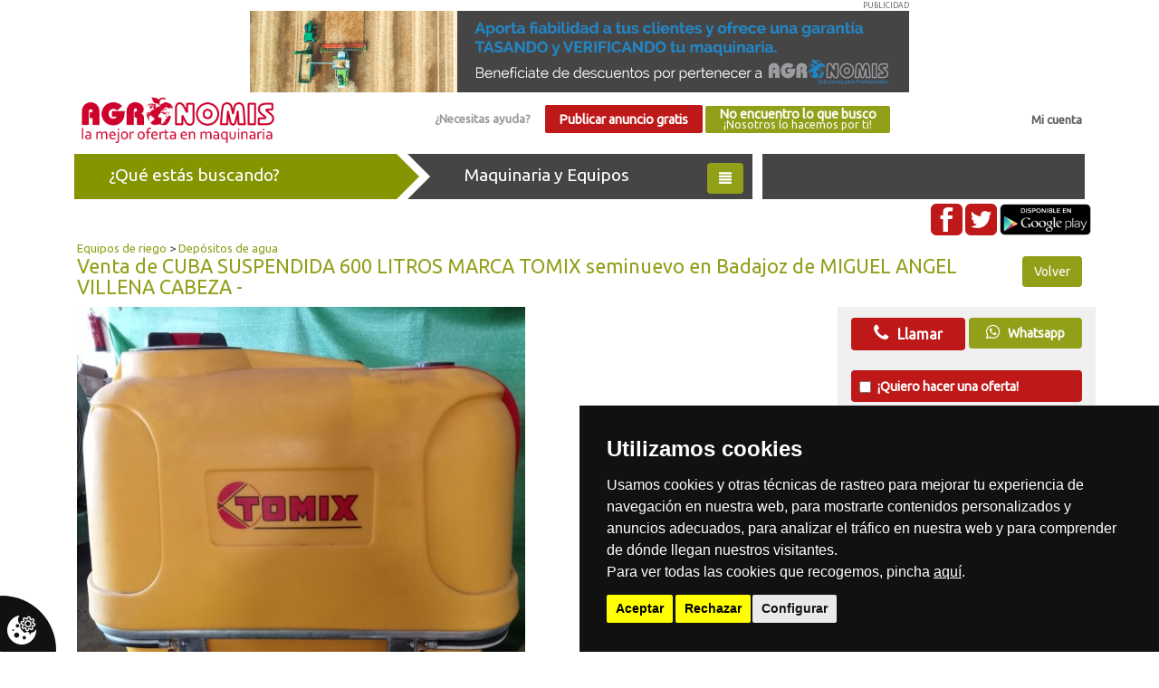

--- FILE ---
content_type: text/html; charset=UTF-8
request_url: https://agronomis.es/anuncio/ver/21303/cuba-suspendida-600-litros-marca-tomix/desconocida
body_size: 7534
content:
<!DOCTYPE html>
<html lang="es">

<head>
    <title>
        Venta de CUBA SUSPENDIDA 600 LITROS MARCA TOMIX seminuevo en Badajoz de MIGUEL ANGEL VILLENA CABEZA - :: Agrónomis, compra-venta de maquinaria agrícola de segunda mano y nueva
    </title>
    <meta charset="utf-8">
    <meta name="viewport" content="width=device-width, initial-scale=1">
    <meta name="theme-color" content="#919f19">
            <meta equiv="Content-type" content="text/html; charset=utf-8" />
<meta equiv="imagetoolbar" content="no" />
<meta name="robots" content="index, follow" />
<meta name="language" content="es" />
<meta equiv="content-language" content="" />
<meta name="description" content="CUBA SUSPENDIDA 600 LITROS MARCA TOMIX P7 ECO. MUY BUEN ESTADO. Venta de CUBA SUSPENDIDA 600 LITROS MARCA TOMIX seminuevo en Badajoz" />
<meta name="keywords" content="CUBA SUSPENDIDA 600 LITROS MARCA TOMIX, Depósitos de agua, Desconocida, Venta de CUBA SUSPENDIDA 600 LITROS MARCA TOMIX seminuevo en Badajoz" />
<meta name="title" content="Venta de CUBA SUSPENDIDA 600 LITROS MARCA TOMIX seminuevo en Badajoz - Venta de Depósitos de agua Desconocida seminuevos" />
<meta name="subject" content="Venta de CUBA SUSPENDIDA 600 LITROS MARCA TOMIX seminuevo en Badajoz - Depósitos de agua Desconocida" />
        <link rel="canonical" href="https://agronomis.es/anuncio/ver/21303/cuba-suspendida-600-litros-marca-tomix/desconocida" />
                                        <meta property="og:url" content="https://agronomis.es/anuncio/ver/21303/cuba-suspendida-600-litros-marca-tomix/desconocida" />
                                                <meta property="og:type" content="product" />
                                                <meta property="og:description" content="CUBA SUSPENDIDA 600 LITROS MARCA TOMIX P7 ECO. MUY BUEN ESTADO. Venta de CUBA SUSPENDIDA 600 LITROS MARCA TOMIX" />
                                                <meta property="og:title" content="Venta de CUBA SUSPENDIDA 600 LITROS MARCA TOMIX seminuevo en Badajoz" />
                                                                    <meta property="og:image" content="https://agronomis.es/img/anuncios/grandes/21303-cuba-suspendida-600-litros-marca-tomix.jpeg" />
                                            <link rel="icon" type="image/png" href="/img/favicon.png">
    <link rel="stylesheet" href="/agro-2.1/vendors/bootstrap/dist/css/bootstrap.min.css">
    <link rel="stylesheet" href="/agro-2.1/vendors/font-awesome/css/font-awesome.min.css">
    <link rel="stylesheet" href="/agro-2.1/css/main.min.css">
    <link rel="stylesheet" href="/agro-2.1/css/anuncio/ver.css">    <link href="https://fonts.googleapis.com/css?family=Ubuntu" rel="stylesheet">
        <script src="/agro-2.1/vendors/jquery/dist/jquery.min.js"></script>
    <script src="/agro-2.1/vendors/bootstrap/dist/js/bootstrap.min.js"></script>
            <script src='https://www.google.com/recaptcha/api.js?render=6Lc17KocAAAAAH6j3Rer28Bj8QtpyHZ3xIRDXZpT'>
        </script>
        <script>
            grecaptcha.ready(function() {
                grecaptcha.execute('6Lc17KocAAAAAH6j3Rer28Bj8QtpyHZ3xIRDXZpT', {
                        action: 'contacto_anuncio'
                    })
                    .then(function(token) {
                        var recaptchaResponse = document.getElementById('g-recaptcha-response');
                        recaptchaResponse.value = token;
                    });
            });
        </script>
    </head>

<body>

    <div class="wrapper">
                    <div class="container text-center">
                <div class="banner-top">PUBLICIDAD
                    <a href="/cdn-cgi/l/email-protection#ea8985878f9889838b86aa8b8d98858485878399c4898587" target="_blank">
                        <img class="img img-responsive" src="/img/banner-tasacion-backoffice-nuevo.gif" alt="Agronomis">
                    </a>
                </div>
            </div>
                <div class="container">
            <nav class="top_nav navbar navbar-static-top" role="navigation">
                <div class="container-fluid">
                    <div class="logotipo pull-left">
                        <a href="/">
                            <img class="img img-responsive" alt="Agronomis" src="/img/agronomis-logo.png">
                        </a>
                    </div>
                    <div class="text-right pull-right" id="micuenta"><a href="/login">Mi cuenta</a></div>
                    <div class="hidden-sm hidden-xs text-center">
                                                    <a id="ayuda" class="btn" href="/pagina/contacto">¿Necesitas ayuda?</a>
                                                <a id="publicar_anuncio_gratis" class="btn btn_rojo" href="/usuario/registro_personal">Publicar anuncio gratis</a>
                        <a id="boton_agroshopper" class="btn btn_verde" href="/pagina/que_buscas">No encuentro lo que busco<br><small>¡Nosotros lo hacemos por ti!</small></a>
                    </div>
                </div>
            </nav>
        </div>
        <div class="col-md-12 text-center hidden-md hidden-lg">
            <a id="publicar_anuncio_gratis" class="btn btn_rojo" href="/usuario/registro_personal">Publicar anuncio gratis</a>
            <a id="boton_agroshopper" class="btn btn_verde" href="/pagina/que_buscas">No encuentro lo que busco<br><small>¡Nosotros lo hacemos por ti!</small></a>
        </div>

        <div id="menu_categorias">            
    <div class="container">
        <div class="flechas"> 
            <div class="bloque buscando_container col-md-4 col-sm-6 col-xs-6">
                <div class="triangle_out_verde buscando">¿Qué estás buscando?</div>
            </div>
            <div class="bloque maquinaria_container col-md-4 col-sm-6 col-xs-6">
                <div class="triangulo_general maquinaria">
                    Maquinaria y Equipos
                    <button class="btn btn_verde pull-right"><span class="glyphicon glyphicon-align-justify"></span></button>
                </div>
            </div>
            <div class="bloque servicios_container col-md-4 hidden-xs hidden-sm">
                <div class="servicios">&nbsp;</div>
            </div>
        </div>
        <div class="clearfix"></div>
        <div class="container_categorias" style="display:none">
            <ul class="">
                                      
                        <li><a href="https://agronomis.es/maquinaria-agricola/tractores">Tractores</a></li>
                      
                        <li><a href="https://agronomis.es/maquinaria-agricola/cosecha-y-equipos-de-recogida">Cosecha y equipos de recogida</a></li>
                      
                        <li><a href="https://agronomis.es/maquinaria-agricola/laboreo-y-preparacion-suelo">Laboreo y preparación suelo</a></li>
                      
                        <li><a href="https://agronomis.es/maquinaria-agricola/remolques-carros-y-cubas">Remolques, carros y cubas</a></li>
                      
                        <li><a href="https://agronomis.es/maquinaria-agricola/carga-y-elevacion">Carga y elevación</a></li>
                      
                        <li><a href="https://agronomis.es/maquinaria-agricola/sembradoras-y-plantadoras">Sembradoras y plantadoras</a></li>
                      
                        <li><a href="https://agronomis.es/maquinaria-agricola/abonadoras">Abonadoras</a></li>
                      
                        <li><a href="https://agronomis.es/maquinaria-agricola/equipos-fitosanitarios">Equipos fitosanitarios</a></li>
                      
                        <li><a href="https://agronomis.es/maquinaria-agricola/recoleccion-de-forraje-y-siega">Recolección de forraje y siega</a></li>
                      
                        <li><a href="https://agronomis.es/maquinaria-agricola/equipos-de-riego">Equipos de riego</a></li>
                      
                        <li><a href="https://agronomis.es/maquinaria-agricola/equipos-forestales-y-poda">Equipos forestales y poda</a></li>
                      
                        <li><a href="https://agronomis.es/maquinaria-agricola/equipos-para-ganaderia">Equipos para ganadería</a></li>
                      
                        <li><a href="https://agronomis.es/maquinaria-agricola/camiones-y-plataformas">Camiones y plataformas</a></li>
                      
                        <li><a href="https://agronomis.es/maquinaria-agricola/obras">Obras</a></li>
                      
                        <li><a href="https://agronomis.es/maquinaria-agricola/limpieza-y-desinfeccion">Limpieza y desinfección</a></li>
                      
                        <li><a href="https://agronomis.es/maquinaria-agricola/almacenamiento">Almacenamiento</a></li>
                      
                        <li><a href="https://agronomis.es/maquinaria-agricola/procesado-y-elaboracion">Procesado y elaboración</a></li>
                      
                        <li><a href="https://agronomis.es/maquinaria-agricola/neumaticos-y-ruedas">Neumáticos y Ruedas</a></li>
                      
                        <li><a href="https://agronomis.es/maquinaria-agricola/recambios">Recambios</a></li>
                      
                        <li><a href="https://agronomis.es/maquinaria-agricola/alquiler">Alquiler</a></li>
                                                </ul>  
        </div>
        <div class="rrss text-right hidden-xs">
            <a href="https://www.facebook.com/agronomis.es/" target="_blank"><img src="/img/fb.png" class="img-rounded" alt="Facebook"></a>
            <a href="https://twitter.com/agronomis_es" target="_blank"><img src="/img/tw.png" class="img-rounded" alt="Twitter"></a>
            <a href="https://play.google.com/store/apps/details?id=com.wAgronomis_5562684&hl=es" class="track_evento" data-ga-categoria="Descarga" data-ga-accion="App" data-ga-etiqueta="Descarga App en https://agronomis.es/anuncio/ver/21303/cuba-suspendida-600-litros-marca-tomix/desconocida" target=_blank"><img src="/img/google_play.png" class="img-rounded" alt="Google+"></a>

            <a href="" class="hidden"><img src="/img/rss.png" class="img-rounded" alt="Rss"></a>
        </div>
    </div>
</div>
<script data-cfasync="false" src="/cdn-cgi/scripts/5c5dd728/cloudflare-static/email-decode.min.js"></script><script type="text/javascript">
    $(function () {
        $('#menu_categorias').on('click', '.maquinaria', function () {
            $('div.container_categorias').toggle();
        });
    });
</script>        <!--/************************************************************************/-->
        <div id="contenido" class="container">
    <div class="ficha_anuncio">
                    <div class="col-md-12 migas_pan hidden-xs">
                <a href="/maquinaria-agricola/equipos-de-riego">Equipos de riego</a> > <a href="/maquinaria-agricola/equipos-de-riego/depositos-de-agua">Depósitos de agua</a>            </div>
            <div class="col-md-12">
                <div class="pull-right"><a class="btn btn_verde" href="javascript:history.back(1)">Volver</a></div>
                <h1>Venta de CUBA SUSPENDIDA 600 LITROS MARCA TOMIX seminuevo en Badajoz de MIGUEL ANGEL VILLENA CABEZA -</h1>
            </div>
            <div class="imagen_contacto">
                <div class="imagen col-md-9 ">
                    <img class="img-responsive" id="imagen_principal" src="/img/anuncios/grandes/21303-cuba-suspendida-600-litros-marca-tomix.jpeg?1769382235" data-toggle="modal" data-target="#Modal-iframe" alt="Imagen principal">
                                    </div>
                <div class="contacto col-md-3">
                                            <div class="
                            col-md-6                            telefono hidden-xs">

                            <div data-toggle="modal" data-target="#Modal" data-rol="profesional" data-vista="telefonos" data-id_usuario="718" data-id="462" data-url="https://agronomis.es/anuncio/ver/21303/cuba-suspendida-600-litros-marca-tomix/desconocida" data-titulo_origen="Venta de CUBA SUSPENDIDA 600 LITROS MARCA TOMIX seminuevo en Badajoz de MIGUEL ANGEL VILLENA CABEZA - :: Agronomis, compra-venta de maquinaria agrícola" class="btn btn_rojo ver_contactos">
                                <i class="fa fa-phone"></i> Llamar
                            </div>
                        </div>

                                                    <div class="col-sm-6 whatsapp hidden-xs">
                                <div data-toggle="modal" data-target="#Modal" data-url="https://agronomis.es/anuncio/ver/21303/cuba-suspendida-600-litros-marca-tomix/desconocida" data-titulo_origen="Venta de CUBA SUSPENDIDA 600 LITROS MARCA TOMIX seminuevo en Badajoz de MIGUEL ANGEL VILLENA CABEZA - :: Agronomis, compra-venta de maquinaria agrícola" data-vista="whatsapps_anuncio" data-id_usuario="718" data-rol="profesional" data-id="462" class="btn btn_verde ver_whatsapps">
                                    <i class="fa fa-whatsapp"></i> Whatsapp
                                </div>
                            </div>
                        
                        <div class="clearfix"></div>

                        <form action="https://agronomis.es/anuncio/ver/21303/cuba-suspendida-600-litros-marca-tomix/desconocida" class="" role="form" method="post" accept-charset="utf-8">
                        <div class="form-group">
                            <div class="checkbox">
                                <label class="text-danger" id="hacer_oferta" data-toggle="collapse" data-target="#oferta_contacto" aria-expanded="false" aria-controls="oferta_contacto">
                                    <input type="checkbox" name="quiero_oferta" value="1"  />¡Quiero hacer una oferta!
                                </label>
                            </div>
                            <div id="oferta_contacto" aria-expanded="false" class="collapse ">
                                <div class="input-group">
                                    <input class="campo form-control danger" type="number" name="oferta" placeholder="¿Cual es tu oferta?" value="">
                                    <span class="input-group-addon">€</span>
                                </div>
                            </div>
                        </div>
                        <div class="contacta">¡Contacta con el anunciante!</div>
                                                    
                            <div class="form-group">
                                <textarea class="campo form-control" name="comentario" placeholder="Estoy interesado/a en esta máquina..." required></textarea>
                            </div>
                            <div class="form-group">
                                <select name="lugar" class="campo form-control required">
<option value="" selected="selected">Selecciona ubicación</option>
<optgroup label="Fuera de España">
<option value="reino-unido">Reino Unido</option>
<option value="alemania">Alemania</option>
<option value="francia">Francia</option>
<option value="belgica">Bélgica</option>
<option value="bulgaria">Bulgaria</option>
<option value="chequia">Chequia</option>
<option value="dinamarca">Dinamarca</option>
<option value="estonia">Estonia</option>
<option value="irlanda">Irlanda</option>
<option value="grecia">Grecia</option>
<option value="croacia">Croacia</option>
<option value="italia">Italia</option>
<option value="chipre">Chipre</option>
<option value="letonia">Letonia</option>
<option value="lituania">Lituania</option>
<option value="luxemburgo">Luxemburgo</option>
<option value="hungria">Hungría</option>
<option value="malta">Malta</option>
<option value="paises-bajos">Paises Bajos</option>
<option value="austria">Austria</option>
<option value="polonia">Polonia</option>
<option value="portugal">Portugal</option>
<option value="rumania">Rumania</option>
<option value="eslovenia">Eslovenia</option>
<option value="eslovaquia">Eslovaquia</option>
<option value="finlandia">Finlandia</option>
<option value="suecia">Suecia</option>
<option value="europa">Resto de Europa</option>
</optgroup>
<optgroup label="España">
<option value="a-coruna">A Coruña</option>
<option value="alava">Álava</option>
<option value="albacete">Albacete</option>
<option value="alicante">Alicante</option>
<option value="almeria">Almería</option>
<option value="asturias">Asturias</option>
<option value="avila">Ávila</option>
<option value="badajoz">Badajoz</option>
<option value="baleares">Baleares</option>
<option value="barcelona">Barcelona</option>
<option value="burgos">Burgos</option>
<option value="caceres">Cáceres</option>
<option value="cadiz">Cádiz</option>
<option value="cantabria">Cantabria</option>
<option value="castellon">Castellón</option>
<option value="ceuta">Ceuta</option>
<option value="ciudad-real">Ciudad Real</option>
<option value="cordoba">Córdoba</option>
<option value="cuenca">Cuenca</option>
<option value="girona">Girona</option>
<option value="granada">Granada</option>
<option value="guadalajara">Guadalajara</option>
<option value="guipuzcoa">Guipúzcoa</option>
<option value="huelva">Huelva</option>
<option value="huesca">Huesca</option>
<option value="jaen">Jaén</option>
<option value="la-rioja">La Rioja</option>
<option value="las-palmas">Las Palmas</option>
<option value="leon">León</option>
<option value="lleida">Lleida</option>
<option value="lugo">Lugo</option>
<option value="madrid">Madrid</option>
<option value="malaga">Málaga</option>
<option value="melilla">Melilla</option>
<option value="murcia">Murcia</option>
<option value="navarra">Navarra</option>
<option value="ourense">Ourense</option>
<option value="palencia">Palencia</option>
<option value="pontevedra">Pontevedra</option>
<option value="salamanca">Salamanca</option>
<option value="tenerife">Tenerife</option>
<option value="segovia">Segovia</option>
<option value="sevilla">Sevilla</option>
<option value="soria">Soria</option>
<option value="tarragona">Tarragona</option>
<option value="teruel">Teruel</option>
<option value="toledo">Toledo</option>
<option value="valencia">Valencia</option>
<option value="valladolid">Valladolid</option>
<option value="vizcaya">Vizcaya</option>
<option value="zamora">Zamora</option>
<option value="zaragoza">Zaragoza</option>
</optgroup>
</select>
                            </div>
                            <div class="form-group">
                                <input class="campo form-control" type="name" name="nombre" placeholder="Nombre (obligatorio)" value="" required>
                            </div>
                            <div class="form-group">
                                <input class="campo form-control" type="email" name="email" placeholder="e-mail (obligatorio)" value="" required>
                            </div>
                            <div class="form-group">
                                <input class="campo form-control" type="phone" name="telefono" placeholder="teléfono (obligatorio)" value="" required>
                            </div>
                            <div class="form-group">
                                <input type="checkbox" name="aceptacion" id="check_contacto" required /> Acepto las <a href="/pagina/condiciones" target="_blank">condiciones de uso</a> y <a href="/pagina/privacidad" target="_blank">política de privacidad</a><br>
                                <input type="checkbox" name="publicidad" id="check_publicidad" /> Quiero recibir las últimas novedades y ventajas de Agrónomis en mi email
                            </div>
                            <button id="rc_contacto" class="btn boton_contactar btn_verde form-control g-recaptcha invisible-recaptcha">Contactar</button>
                            <input name="g-recaptcha-response" id="g-recaptcha-response" type="hidden">
                            <input type="hidden" name="ref_interna" value="">
                            </form>                                                            </div>
            </div>
            <div class="clearfix"></div>
            <div class="imagenes_anuncio col-md-12">
                                    <div class="col-md-2 col-sm-4">
                        <div class="item">
                            <img class="img-responsive" data-imagen="/img/anuncios/grandes/21303-cuba-suspendida-600-litros-marca-tomix.jpeg?1769382235" src="/img/anuncios/grandes/21303-cuba-suspendida-600-litros-marca-tomix.jpeg?1769382235" alt="Foto producto">
                        </div>
                    </div>
                                                                            <div class="col-md-2 col-sm-4">
                            <div class="item">
                                <img class="img-responsive" data-imagen="/img/anuncios/grandes/m_19538-cuba-suspendida-600-litros-marca-tomix-54798.jpeg?1769382235" src="/img/anuncios/grandes/m_19538-cuba-suspendida-600-litros-marca-tomix-54798.jpeg?1769382235" alt="Foto producto">
                            </div>
                        </div>
                                            <div class="col-md-2 col-sm-4">
                            <div class="item">
                                <img class="img-responsive" data-imagen="/img/anuncios/grandes/m_19538-cuba-suspendida-600-litros-marca-tomix-54799.jpeg?1769382235" src="/img/anuncios/grandes/m_19538-cuba-suspendida-600-litros-marca-tomix-54799.jpeg?1769382235" alt="Foto producto">
                            </div>
                        </div>
                                                                    <div class="clearfix"></div>
            </div>
            <div class="col-md-12">
                <div class='col-xs-6 anuncio_redes'>
                                            <div class="container redes_sociales">
    <div class="texto_entrada">Compartir en:</div>
    <div class="red_social">
                    <a class="btn-whatsapp" href="https://web.whatsapp.com/send?text=Creo%20que%20esto%20te%20puede%20interesar%20https://agronomis.es/anuncio/ver/21303/cuba-suspendida-600-litros-marca-tomix/desconocida" target="_blank"><i class="fa fa-2x fa-whatsapp"></i></a>
            </div>
    <div class="red_social">
        <a class="btn-facebook" href="https://www.facebook.com/sharer.php?u=https://agronomis.es/anuncio/ver/21303/cuba-suspendida-600-litros-marca-tomix/desconocida" target="_blank"><i class="fa fa-2x fa-facebook-square"></i></a>
    </div>

    <div class="red_social">
        <a class="btn-twitter" href="https://twitter.com/intent/tweet?text=https://agronomis.es/anuncio/ver/21303/cuba-suspendida-600-litros-marca-tomix/desconocida" target="_blank"><i class="fa fa-2x fa-twitter-square"></i></a>
    </div>
            <div class="red_social">
            <a class="btn-pinterest" href="//pinterest.com/pin/create/link/?url=https://agronomis.es/anuncio/ver/21303/cuba-suspendida-600-litros-marca-tomix/desconocida&media=https://agronomis.es/img/anuncios/grandes/21303-cuba-suspendida-600-litros-marca-tomix.jpeg?1769382235&description=Venta de CUBA SUSPENDIDA 600 LITROS MARCA TOMIX seminuevo en Badajoz" target="_blank"><i class="fa fa-2x fa-pinterest-square"></i></a>
        </div>
    </div>                                    </div>
                <div class='col-xs-6 anuncio_reportar'>
                    <div class="btn btn-default" id="reportar" data-id="21303" data-toggle="modal" data-target="#Modal">
                        <span class="glyphicon glyphicon-alert"></span> Reportar
                    </div>
                    <div class="btn btn-default" id="enviar_amigo" data-id="21303" data-url="https://agronomis.es/anuncio/ver/21303/cuba-suspendida-600-litros-marca-tomix/desconocida" data-toggle="modal" data-target="#Modal">
                        <span class="glyphicon glyphicon-envelope"></span> Enviar a un amigo
                    </div>

                                            <a target="_blank" href="https://agronomis.es/anuncio/pdf/21303/cuba-suspendida-600-litros-marca-tomix/desconocida" class="btn btn-default" id="imprimir_anuncio"><span class="glyphicon glyphicon-print"></span> Imprimir anuncio</a>
                    
                </div>
                <div class='clearfix'></div>
                <div class="descripcion_anuncio">
                    <div class="col-md-12 precio_producto">
                        1.450€                    </div>

                    <div class="col-md-12 titulo_producto">CUBA SUSPENDIDA 600 LITROS MARCA TOMIX</div>
                    <div class="col-md-12 fechas">
                                                    Publicado: 13-10-2022 10:51, <span class="fecha_modificacion">modificado: 13-10-2022 10:52</span>
                                            </div>
                    <div class="col-md-6">
                        <strong>Año</strong>2021                    </div>
                    <div class="col-md-6">
                        <strong>Lugar</strong> Badajoz                    </div>
                                                                <div class="col-md-6">
                            <strong>Modelo</strong>P7 ECO                        </div>
                                        <div class="col-md-6">
                        <strong>Tipo</strong>Equipos de riego >> Depósitos de agua                    </div>
                    <div class="col-md-6">
                        <strong>Cantidad</strong>1                    </div>
                    <div class="col-md-6">
                        <strong>Estado</strong>Seminuevo                    </div>
                                                                                                                                                                                        <div class="col-md-6">
                            <strong>Capacidad</strong>600                        </div>
                                                                                                                                                                                                                                                                        <div class="col-md-6">
                            <strong>Número de filas </strong>1                        </div>
                                                            
                                            <div class="col-md-12 comentarios_anunciante">
                            <div><strong>Comentarios del anunciante</strong></div>
                            <div>CUBA SUSPENDIDA 600 LITROS MARCA TOMIX P7 ECO. MUY BUEN ESTADO</div>
                        </div>
                                        <div class="clearfix"></div>
                </div>
            </div>

                            <div class="col-md-12">
                    <div class="info_anunciante">
                        <div class="col-md-12 bloque1_anunciante">
                            <div class="col-md-3 col-sm-4">
                                <img class="logo_anunciante img-responsive" src="/img/empresas/462-miguel-angel-villena-cabeza.png" alt="Logo Anunciante">
                            </div>
                            <div class="col-md-5 col-sm-8">
                                <div class="nombre_anunciante">MIGUEL ANGEL VILLENA CABEZA</div>
                                <div class="provincia_anunciante">Badajoz - </div>
                            </div>
                            <div class="col-md-4 col-sm-12 hidden-xs">
                                                                        <div class="col-sm-12 telefono">
                                                                                <div data-toggle="modal" data-target="#Modal" data-url="https://agronomis.es/anuncio/ver/21303/cuba-suspendida-600-litros-marca-tomix/desconocida" data-titulo_origen="Venta de CUBA SUSPENDIDA 600 LITROS MARCA TOMIX seminuevo en Badajoz de MIGUEL ANGEL VILLENA CABEZA -" data-rol="profesional" data-vista="telefonos" data-id="462" class="btn btn_rojo ver_contactos"><i class="fa fa-phone"></i> Llamar</div>
                                        </div>

                                                                            </div>
                            </div>
                            <div class="col-md-12 direccion_anunciante">
                                <div>
                                    <strong>Dirección sede central:</strong>
                                    PEDRO PEREZ VALIENTE, 2. ALMENDRALEJO. 06200, Badajoz. España                                </div>
                                                                                                            <div>
                                            <strong>ALMENDRALEJO</strong>
                                            C/PEDRO PEREZ VALIENTE. ALMENDRALEJO. 06200, BADAJOZ. España                                        </div>
                                                                                                </div>
                            <div>
                                <div class="col-md-5">
                                                                            <a class="ir_web" href="https://mavillenamaquinariaagricola.com/" target="blank">Ir a la web del anunciante |</a>
                                                                    </div>
                                <div class="col-md-7">
                                    <a class="ver_mas_anunciante" href="/empresa/ver/462/">Ver más anuncios de MIGUEL ANGEL VILLENA CABEZA >></a>
                                </div>
                            </div>
                        </div>
                    </div>
                                            </div>

                <!-- Bloque de enlaces relacionados -->
                <div class="col-md-12 busquedas_relacionadas">
                                            <h3 class="verde text-center">Maquinaria agrícola relacionada con CUBA SUSPENDIDA 600 LITROS MARCA TOMIX</h3>
                    
                                                                        <div class=" col-md-3 col-sm-6">
                                <div class="maquinaria_destacada">
                                    <a href="https://agronomis.es/anuncio/ver/57001/grupo-electrogeno/desconocida">
                                        <div class="imagen">
                                                                                        <img class="img-responsive" src="/img/anuncios/grandes/57001-grupo-electrogeno.jpg?1769382235" alt="Grupo electrógeno">
                                        </div>
                                    </a>
                                    <div>
                                        <a href="https://agronomis.es/anuncio/ver/57001/grupo-electrogeno/desconocida">
                                            <div class="col-xs-6">
                                                <div class="precio">1.500€</div>
                                            </div>
                                            <div class="col-xs-6 text-right">
                                                <div class="tiempo">Seminuevo</div>
                                            </div>
                                            <div class="col-xs-12">
                                                <div class="titulo_anuncio">Grupo electrógeno</div>
                                            </div>
                                        </a>
                                    </div>
                                    <div class="clearfix"></div>
                                </div>
                            </div>
                                                    <div class=" col-md-3 col-sm-6">
                                <div class="maquinaria_destacada">
                                    <a href="https://agronomis.es/anuncio/ver/21247/bomba-de-riego/rau">
                                        <div class="imagen">
                                                                                        <img class="img-responsive" src="/img/anuncios/grandes/21247-bomba-de-riego.jpg?1769382235" alt="Bomba de riego">
                                        </div>
                                    </a>
                                    <div>
                                        <a href="https://agronomis.es/anuncio/ver/21247/bomba-de-riego/rau">
                                            <div class="col-xs-6">
                                                <div class="precio">500€</div>
                                            </div>
                                            <div class="col-xs-6 text-right">
                                                <div class="tiempo">Usado</div>
                                            </div>
                                            <div class="col-xs-12">
                                                <div class="titulo_anuncio">Bomba de riego</div>
                                            </div>
                                        </a>
                                    </div>
                                    <div class="clearfix"></div>
                                </div>
                            </div>
                                                    <div class=" col-md-3 col-sm-6">
                                <div class="maquinaria_destacada">
                                    <a href="https://agronomis.es/anuncio/ver/57461/bombas-a-estrenar/desconocida">
                                        <div class="imagen">
                                                                                        <img class="img-responsive" src="/img/anuncios/grandes/57461-bombas.jpeg?1769382235" alt="BOMBAS A ESTRENAR">
                                        </div>
                                    </a>
                                    <div>
                                        <a href="https://agronomis.es/anuncio/ver/57461/bombas-a-estrenar/desconocida">
                                            <div class="col-xs-6">
                                                <div class="precio">1.600€</div>
                                            </div>
                                            <div class="col-xs-6 text-right">
                                                <div class="tiempo">Nuevo</div>
                                            </div>
                                            <div class="col-xs-12">
                                                <div class="titulo_anuncio">BOMBAS A ESTRENAR</div>
                                            </div>
                                        </a>
                                    </div>
                                    <div class="clearfix"></div>
                                </div>
                            </div>
                                                    <div class=" col-md-3 col-sm-6">
                                <div class="maquinaria_destacada">
                                    <a href="https://agronomis.es/anuncio/ver/57551/cisterna-de-agua-3000l/desconocida">
                                        <div class="imagen">
                                                                                        <img class="img-responsive" src="/img/anuncios/grandes/57551-cisterna-de-agua-3000l.PNG?1769382235" alt="Cisterna de Agua 3000L">
                                        </div>
                                    </a>
                                    <div>
                                        <a href="https://agronomis.es/anuncio/ver/57551/cisterna-de-agua-3000l/desconocida">
                                            <div class="col-xs-6">
                                                <div class="precio">3.000€</div>
                                            </div>
                                            <div class="col-xs-6 text-right">
                                                <div class="tiempo">Seminuevo</div>
                                            </div>
                                            <div class="col-xs-12">
                                                <div class="titulo_anuncio">Cisterna de Agua 3000L</div>
                                            </div>
                                        </a>
                                    </div>
                                    <div class="clearfix"></div>
                                </div>
                            </div>
                                            
                    <div class="col-md-6">
                        <ul>
                            <li>
                                <a href="/maquinaria-agricola/equipos-de-riego">
                                    Venta de Equipos de riego                                </a>
                            </li>
                            <li>
                                <a href="/maquinaria-agricola/equipos-de-riego/todos/Seminuevo">
                                    Venta de Equipos de riego seminuevos
                                </a>
                            </li>
                            <li>
                                <a href="/maquinaria-agricola/equipos-de-riego/todos/Seminuevo/desconocida">
                                    Venta de Equipos de riego Desconocida seminuevos
                                </a>
                            </li>
                            <li>
                                <a href="/maquinaria-agricola/equipos-de-riego/todos/Seminuevo/todas-marcas/badajoz">
                                    Venta de Equipos de riego seminuevos en Badajoz                                </a>
                            </li>
                            <li>
                                <a href="/maquinaria-agricola/equipos-de-riego/todos/Seminuevo/desconocida/badajoz">
                                    Venta de Equipos de riego Desconocida seminuevos en Badajoz                                </a>
                            </li>
                            <li>
                                <a href="/maquinaria-agricola/equipos-de-riego/todos/todos/desconocida">
                                    Venta de Equipos de riego Desconocida                                </a>
                            </li>
                            <li>
                                <a href="/maquinaria-agricola/equipos-de-riego/todos/todos/todas-marcas/badajoz">
                                    Venta de Equipos de riego en Badajoz                                </a>
                            </li>
                            <li>
                                <a href="/maquinaria-agricola/equipos-de-riego/todos/todos/desconocida/badajoz">
                                    Venta de Equipos de riego Desconocida en Badajoz                                </a>
                            </li>
                        </ul>
                    </div>
                    <div class="col-md-6">
                        <ul>
                            <li>
                                <a href="/maquinaria-agricola/equipos-de-riego/depositos-de-agua">
                                    Venta de Depósitos de agua                                </a>
                            </li>
                            <li>
                                <a href="/maquinaria-agricola/equipos-de-riego/depositos-de-agua/Seminuevo">
                                    Venta de Depósitos de agua seminuevos
                                </a>
                            </li>
                            <li>
                                <a href="/maquinaria-agricola/equipos-de-riego/depositos-de-agua/Seminuevo/desconocida">
                                    Venta de Depósitos de agua Desconocida seminuevos
                                </a>
                            </li>
                            <li>
                                <a href="/maquinaria-agricola/equipos-de-riego/depositos-de-agua/Seminuevo/todas-marcas/badajoz">
                                    Venta de Depósitos de agua seminuevos en Badajoz                                </a>
                            </li>
                            <li>
                                <a href="/maquinaria-agricola/equipos-de-riego/depositos-de-agua/Seminuevo/desconocida/badajoz">
                                    Venta de Depósitos de agua Desconocida seminuevos en Badajoz                                </a>
                            </li>
                            <li>
                                <a href="/maquinaria-agricola/equipos-de-riego/depositos-de-agua/todos/desconocida">
                                    Venta de Depósitos de agua Desconocida                                </a>
                            </li>
                            <li>
                                <a href="/maquinaria-agricola/equipos-de-riego/depositos-de-agua/todos/todas-marcas/badajoz">
                                    Venta de Depósitos de agua en Badajoz                                </a>
                            </li>
                            <li>
                                <a href="/maquinaria-agricola/equipos-de-riego/depositos-de-agua/todos/desconocida/badajoz">
                                    Venta de Depósitos de agua Desconocida en Badajoz                                </a>
                            </li>
                        </ul>
                    </div>
                </div>
    </div>
            <div class="contactos_fixed hidden-sm hidden-md hidden-lg">
                        <div class="col-xs-6 telefono">
                <div data-toggle="modal" data-target="#Modal" data-url="https://agronomis.es/anuncio/ver/21303/cuba-suspendida-600-litros-marca-tomix/desconocida" data-titulo_origen="Venta de CUBA SUSPENDIDA 600 LITROS MARCA TOMIX seminuevo en Badajoz de MIGUEL ANGEL VILLENA CABEZA - :: Agronomis, compra-venta de maquinaria agrícola" data-rol="profesional" data-vista="telefonos" data-id_usuario="718" data-id="462" class="btn btn_rojo ver_contactos"><i class="fa fa-phone"></i> Llamar</div>
            </div>

                            <div class="col-xs-6 whatsapp">
                    <div data-toggle="modal" data-target="#Modal" data-url="https://agronomis.es/anuncio/ver/21303/cuba-suspendida-600-litros-marca-tomix/desconocida" data-titulo_origen="Venta de CUBA SUSPENDIDA 600 LITROS MARCA TOMIX seminuevo en Badajoz de MIGUEL ANGEL VILLENA CABEZA - :: Agronomis, compra-venta de maquinaria agrícola" data-vista="whatsapps_anuncio" data-id_usuario="718" data-rol="profesional" data-id="462" class="btn btn_verde ver_whatsapps"><i class="fa fa-whatsapp"></i> Whatsapp</div>
                </div>
                    </div>
                    <!--/***************************************************************************/-->
                                <div class="newsletter">
    <div class="container">
        <div class="col-md-9">
            <div class="suscribete">Suscríbete a nuestra newsletter para estar al día sobre las últimas novedades del sector</div>
            <iframe data-skip-lazy="" src="https://agronomis.ipzmarketing.com/f/m0WJUBtgL8w" frameborder="0" scrolling="no" width="100%" class="ipz-iframe"></iframe>
<script data-cfasync="false" type="text/javascript" src="https://assets.ipzmarketing.com/assets/signup_form/iframe_v1.js"></script>
        </div>
        <div class="col-md-3 text-right">
            <div class="rrss">
                <a href="https://www.facebook.com/agronomis.es/" target="_blank"><img src="/img/fb.png" class="img-rounded" alt="Facebook"></a>
                <a href="https://twitter.com/agronomis_es" target="_blank"><img src="/img/tw.png" class="img-rounded" alt="Twitter"></a>
                <a href="https://play.google.com/store/apps/details?id=com.wAgronomis_5562684&hl=es" class="track_evento" data-ga-categoria="Descarga" data-ga-accion="App" data-ga-etiqueta="https://agronomis.es/anuncio/ver/21303/cuba-suspendida-600-litros-marca-tomix/desconocida" target=_blank"><img src="/img/google_play.png" class="img-rounded" alt="Google+"></a>
                <a href="" class="hidden"><img src="/img/rss.png" class="img-rounded" alt="Rss"></a>
            </div>
        </div>
    </div>
</div>
                <div class="menu_pie">
    <div class="container" style="color: #ffffff">
        <div class="col-md-10">
            <div>
                <a href="/"><img src="/img/agronomis-logo-blanco.png" alt="Agronomis"></a>
            </div>
        </div>
        <div class="col-md-2 text-center">
            <div style="margin-top: -20px">
                <a href="https://www.aragonempresa.com/empresas-sello-rsa/index.php?categoriarsa=&buscar=2spacios&paginadirecta=32&count=20"><img style="height:116px;" src="https://www.2sconsulting.es/layouts/2sconsulting/2sconsulting/img/sello_rsa/Sello-RSA-Aragon-PYME.svg" alt="Sello RSA" ></a>
            </div>
        </div>
        <div class="col-md-4">
            <ul class="nav_pie">
                <li><a href="/pagina/contacto">Ayuda</a></li>
                <li><a href="/pagina/condiciones">Condiciones de uso</a></li>
                <li><a href="/pagina/contratacion">Condiciones de contratación</a></li>
                <li><a href="/pagina/reglas_insercion">Reglas de inserción de anuncios</a></li>
                <li><a href="/pagina/cookies">Política de cookies</a></li>
                <li><a href="/pagina/privacidad">Política de privacidad</a></li>
            </ul>
        </div>
        <div class="col-md-4">
            
        </div>
        <div class="col-md-4">

        </div>
    </div>
</div>                                    
    </div>

    <script type="text/javascript" src="/agro-2.1/vendors/cookieconsent.js"></script>
    <script type="text/javascript" src="/agro-2.1/js/main.js"></script>
    <script type="text/javascript" src="/agro-2.1/js/cookieconsent.js"></script>
    <script src="/agro-2.1/js/anuncio/ver.js"></script>            <div class="modal bs-modal-sm" id="Modal" tabindex="-1" role="dialog" aria-labelledby="Modal" aria-hidden="true"></div>
<script defer src="https://static.cloudflareinsights.com/beacon.min.js/vcd15cbe7772f49c399c6a5babf22c1241717689176015" integrity="sha512-ZpsOmlRQV6y907TI0dKBHq9Md29nnaEIPlkf84rnaERnq6zvWvPUqr2ft8M1aS28oN72PdrCzSjY4U6VaAw1EQ==" data-cf-beacon='{"version":"2024.11.0","token":"ca8326dc297e4f7eb8930a230c74ddd5","r":1,"server_timing":{"name":{"cfCacheStatus":true,"cfEdge":true,"cfExtPri":true,"cfL4":true,"cfOrigin":true,"cfSpeedBrain":true},"location_startswith":null}}' crossorigin="anonymous"></script>
</body>

</html>

--- FILE ---
content_type: text/html; charset=utf-8
request_url: https://www.google.com/recaptcha/api2/anchor?ar=1&k=6Lc17KocAAAAAH6j3Rer28Bj8QtpyHZ3xIRDXZpT&co=aHR0cHM6Ly9hZ3Jvbm9taXMuZXM6NDQz&hl=en&v=PoyoqOPhxBO7pBk68S4YbpHZ&size=invisible&anchor-ms=20000&execute-ms=30000&cb=h3548wbt9u62
body_size: 48772
content:
<!DOCTYPE HTML><html dir="ltr" lang="en"><head><meta http-equiv="Content-Type" content="text/html; charset=UTF-8">
<meta http-equiv="X-UA-Compatible" content="IE=edge">
<title>reCAPTCHA</title>
<style type="text/css">
/* cyrillic-ext */
@font-face {
  font-family: 'Roboto';
  font-style: normal;
  font-weight: 400;
  font-stretch: 100%;
  src: url(//fonts.gstatic.com/s/roboto/v48/KFO7CnqEu92Fr1ME7kSn66aGLdTylUAMa3GUBHMdazTgWw.woff2) format('woff2');
  unicode-range: U+0460-052F, U+1C80-1C8A, U+20B4, U+2DE0-2DFF, U+A640-A69F, U+FE2E-FE2F;
}
/* cyrillic */
@font-face {
  font-family: 'Roboto';
  font-style: normal;
  font-weight: 400;
  font-stretch: 100%;
  src: url(//fonts.gstatic.com/s/roboto/v48/KFO7CnqEu92Fr1ME7kSn66aGLdTylUAMa3iUBHMdazTgWw.woff2) format('woff2');
  unicode-range: U+0301, U+0400-045F, U+0490-0491, U+04B0-04B1, U+2116;
}
/* greek-ext */
@font-face {
  font-family: 'Roboto';
  font-style: normal;
  font-weight: 400;
  font-stretch: 100%;
  src: url(//fonts.gstatic.com/s/roboto/v48/KFO7CnqEu92Fr1ME7kSn66aGLdTylUAMa3CUBHMdazTgWw.woff2) format('woff2');
  unicode-range: U+1F00-1FFF;
}
/* greek */
@font-face {
  font-family: 'Roboto';
  font-style: normal;
  font-weight: 400;
  font-stretch: 100%;
  src: url(//fonts.gstatic.com/s/roboto/v48/KFO7CnqEu92Fr1ME7kSn66aGLdTylUAMa3-UBHMdazTgWw.woff2) format('woff2');
  unicode-range: U+0370-0377, U+037A-037F, U+0384-038A, U+038C, U+038E-03A1, U+03A3-03FF;
}
/* math */
@font-face {
  font-family: 'Roboto';
  font-style: normal;
  font-weight: 400;
  font-stretch: 100%;
  src: url(//fonts.gstatic.com/s/roboto/v48/KFO7CnqEu92Fr1ME7kSn66aGLdTylUAMawCUBHMdazTgWw.woff2) format('woff2');
  unicode-range: U+0302-0303, U+0305, U+0307-0308, U+0310, U+0312, U+0315, U+031A, U+0326-0327, U+032C, U+032F-0330, U+0332-0333, U+0338, U+033A, U+0346, U+034D, U+0391-03A1, U+03A3-03A9, U+03B1-03C9, U+03D1, U+03D5-03D6, U+03F0-03F1, U+03F4-03F5, U+2016-2017, U+2034-2038, U+203C, U+2040, U+2043, U+2047, U+2050, U+2057, U+205F, U+2070-2071, U+2074-208E, U+2090-209C, U+20D0-20DC, U+20E1, U+20E5-20EF, U+2100-2112, U+2114-2115, U+2117-2121, U+2123-214F, U+2190, U+2192, U+2194-21AE, U+21B0-21E5, U+21F1-21F2, U+21F4-2211, U+2213-2214, U+2216-22FF, U+2308-230B, U+2310, U+2319, U+231C-2321, U+2336-237A, U+237C, U+2395, U+239B-23B7, U+23D0, U+23DC-23E1, U+2474-2475, U+25AF, U+25B3, U+25B7, U+25BD, U+25C1, U+25CA, U+25CC, U+25FB, U+266D-266F, U+27C0-27FF, U+2900-2AFF, U+2B0E-2B11, U+2B30-2B4C, U+2BFE, U+3030, U+FF5B, U+FF5D, U+1D400-1D7FF, U+1EE00-1EEFF;
}
/* symbols */
@font-face {
  font-family: 'Roboto';
  font-style: normal;
  font-weight: 400;
  font-stretch: 100%;
  src: url(//fonts.gstatic.com/s/roboto/v48/KFO7CnqEu92Fr1ME7kSn66aGLdTylUAMaxKUBHMdazTgWw.woff2) format('woff2');
  unicode-range: U+0001-000C, U+000E-001F, U+007F-009F, U+20DD-20E0, U+20E2-20E4, U+2150-218F, U+2190, U+2192, U+2194-2199, U+21AF, U+21E6-21F0, U+21F3, U+2218-2219, U+2299, U+22C4-22C6, U+2300-243F, U+2440-244A, U+2460-24FF, U+25A0-27BF, U+2800-28FF, U+2921-2922, U+2981, U+29BF, U+29EB, U+2B00-2BFF, U+4DC0-4DFF, U+FFF9-FFFB, U+10140-1018E, U+10190-1019C, U+101A0, U+101D0-101FD, U+102E0-102FB, U+10E60-10E7E, U+1D2C0-1D2D3, U+1D2E0-1D37F, U+1F000-1F0FF, U+1F100-1F1AD, U+1F1E6-1F1FF, U+1F30D-1F30F, U+1F315, U+1F31C, U+1F31E, U+1F320-1F32C, U+1F336, U+1F378, U+1F37D, U+1F382, U+1F393-1F39F, U+1F3A7-1F3A8, U+1F3AC-1F3AF, U+1F3C2, U+1F3C4-1F3C6, U+1F3CA-1F3CE, U+1F3D4-1F3E0, U+1F3ED, U+1F3F1-1F3F3, U+1F3F5-1F3F7, U+1F408, U+1F415, U+1F41F, U+1F426, U+1F43F, U+1F441-1F442, U+1F444, U+1F446-1F449, U+1F44C-1F44E, U+1F453, U+1F46A, U+1F47D, U+1F4A3, U+1F4B0, U+1F4B3, U+1F4B9, U+1F4BB, U+1F4BF, U+1F4C8-1F4CB, U+1F4D6, U+1F4DA, U+1F4DF, U+1F4E3-1F4E6, U+1F4EA-1F4ED, U+1F4F7, U+1F4F9-1F4FB, U+1F4FD-1F4FE, U+1F503, U+1F507-1F50B, U+1F50D, U+1F512-1F513, U+1F53E-1F54A, U+1F54F-1F5FA, U+1F610, U+1F650-1F67F, U+1F687, U+1F68D, U+1F691, U+1F694, U+1F698, U+1F6AD, U+1F6B2, U+1F6B9-1F6BA, U+1F6BC, U+1F6C6-1F6CF, U+1F6D3-1F6D7, U+1F6E0-1F6EA, U+1F6F0-1F6F3, U+1F6F7-1F6FC, U+1F700-1F7FF, U+1F800-1F80B, U+1F810-1F847, U+1F850-1F859, U+1F860-1F887, U+1F890-1F8AD, U+1F8B0-1F8BB, U+1F8C0-1F8C1, U+1F900-1F90B, U+1F93B, U+1F946, U+1F984, U+1F996, U+1F9E9, U+1FA00-1FA6F, U+1FA70-1FA7C, U+1FA80-1FA89, U+1FA8F-1FAC6, U+1FACE-1FADC, U+1FADF-1FAE9, U+1FAF0-1FAF8, U+1FB00-1FBFF;
}
/* vietnamese */
@font-face {
  font-family: 'Roboto';
  font-style: normal;
  font-weight: 400;
  font-stretch: 100%;
  src: url(//fonts.gstatic.com/s/roboto/v48/KFO7CnqEu92Fr1ME7kSn66aGLdTylUAMa3OUBHMdazTgWw.woff2) format('woff2');
  unicode-range: U+0102-0103, U+0110-0111, U+0128-0129, U+0168-0169, U+01A0-01A1, U+01AF-01B0, U+0300-0301, U+0303-0304, U+0308-0309, U+0323, U+0329, U+1EA0-1EF9, U+20AB;
}
/* latin-ext */
@font-face {
  font-family: 'Roboto';
  font-style: normal;
  font-weight: 400;
  font-stretch: 100%;
  src: url(//fonts.gstatic.com/s/roboto/v48/KFO7CnqEu92Fr1ME7kSn66aGLdTylUAMa3KUBHMdazTgWw.woff2) format('woff2');
  unicode-range: U+0100-02BA, U+02BD-02C5, U+02C7-02CC, U+02CE-02D7, U+02DD-02FF, U+0304, U+0308, U+0329, U+1D00-1DBF, U+1E00-1E9F, U+1EF2-1EFF, U+2020, U+20A0-20AB, U+20AD-20C0, U+2113, U+2C60-2C7F, U+A720-A7FF;
}
/* latin */
@font-face {
  font-family: 'Roboto';
  font-style: normal;
  font-weight: 400;
  font-stretch: 100%;
  src: url(//fonts.gstatic.com/s/roboto/v48/KFO7CnqEu92Fr1ME7kSn66aGLdTylUAMa3yUBHMdazQ.woff2) format('woff2');
  unicode-range: U+0000-00FF, U+0131, U+0152-0153, U+02BB-02BC, U+02C6, U+02DA, U+02DC, U+0304, U+0308, U+0329, U+2000-206F, U+20AC, U+2122, U+2191, U+2193, U+2212, U+2215, U+FEFF, U+FFFD;
}
/* cyrillic-ext */
@font-face {
  font-family: 'Roboto';
  font-style: normal;
  font-weight: 500;
  font-stretch: 100%;
  src: url(//fonts.gstatic.com/s/roboto/v48/KFO7CnqEu92Fr1ME7kSn66aGLdTylUAMa3GUBHMdazTgWw.woff2) format('woff2');
  unicode-range: U+0460-052F, U+1C80-1C8A, U+20B4, U+2DE0-2DFF, U+A640-A69F, U+FE2E-FE2F;
}
/* cyrillic */
@font-face {
  font-family: 'Roboto';
  font-style: normal;
  font-weight: 500;
  font-stretch: 100%;
  src: url(//fonts.gstatic.com/s/roboto/v48/KFO7CnqEu92Fr1ME7kSn66aGLdTylUAMa3iUBHMdazTgWw.woff2) format('woff2');
  unicode-range: U+0301, U+0400-045F, U+0490-0491, U+04B0-04B1, U+2116;
}
/* greek-ext */
@font-face {
  font-family: 'Roboto';
  font-style: normal;
  font-weight: 500;
  font-stretch: 100%;
  src: url(//fonts.gstatic.com/s/roboto/v48/KFO7CnqEu92Fr1ME7kSn66aGLdTylUAMa3CUBHMdazTgWw.woff2) format('woff2');
  unicode-range: U+1F00-1FFF;
}
/* greek */
@font-face {
  font-family: 'Roboto';
  font-style: normal;
  font-weight: 500;
  font-stretch: 100%;
  src: url(//fonts.gstatic.com/s/roboto/v48/KFO7CnqEu92Fr1ME7kSn66aGLdTylUAMa3-UBHMdazTgWw.woff2) format('woff2');
  unicode-range: U+0370-0377, U+037A-037F, U+0384-038A, U+038C, U+038E-03A1, U+03A3-03FF;
}
/* math */
@font-face {
  font-family: 'Roboto';
  font-style: normal;
  font-weight: 500;
  font-stretch: 100%;
  src: url(//fonts.gstatic.com/s/roboto/v48/KFO7CnqEu92Fr1ME7kSn66aGLdTylUAMawCUBHMdazTgWw.woff2) format('woff2');
  unicode-range: U+0302-0303, U+0305, U+0307-0308, U+0310, U+0312, U+0315, U+031A, U+0326-0327, U+032C, U+032F-0330, U+0332-0333, U+0338, U+033A, U+0346, U+034D, U+0391-03A1, U+03A3-03A9, U+03B1-03C9, U+03D1, U+03D5-03D6, U+03F0-03F1, U+03F4-03F5, U+2016-2017, U+2034-2038, U+203C, U+2040, U+2043, U+2047, U+2050, U+2057, U+205F, U+2070-2071, U+2074-208E, U+2090-209C, U+20D0-20DC, U+20E1, U+20E5-20EF, U+2100-2112, U+2114-2115, U+2117-2121, U+2123-214F, U+2190, U+2192, U+2194-21AE, U+21B0-21E5, U+21F1-21F2, U+21F4-2211, U+2213-2214, U+2216-22FF, U+2308-230B, U+2310, U+2319, U+231C-2321, U+2336-237A, U+237C, U+2395, U+239B-23B7, U+23D0, U+23DC-23E1, U+2474-2475, U+25AF, U+25B3, U+25B7, U+25BD, U+25C1, U+25CA, U+25CC, U+25FB, U+266D-266F, U+27C0-27FF, U+2900-2AFF, U+2B0E-2B11, U+2B30-2B4C, U+2BFE, U+3030, U+FF5B, U+FF5D, U+1D400-1D7FF, U+1EE00-1EEFF;
}
/* symbols */
@font-face {
  font-family: 'Roboto';
  font-style: normal;
  font-weight: 500;
  font-stretch: 100%;
  src: url(//fonts.gstatic.com/s/roboto/v48/KFO7CnqEu92Fr1ME7kSn66aGLdTylUAMaxKUBHMdazTgWw.woff2) format('woff2');
  unicode-range: U+0001-000C, U+000E-001F, U+007F-009F, U+20DD-20E0, U+20E2-20E4, U+2150-218F, U+2190, U+2192, U+2194-2199, U+21AF, U+21E6-21F0, U+21F3, U+2218-2219, U+2299, U+22C4-22C6, U+2300-243F, U+2440-244A, U+2460-24FF, U+25A0-27BF, U+2800-28FF, U+2921-2922, U+2981, U+29BF, U+29EB, U+2B00-2BFF, U+4DC0-4DFF, U+FFF9-FFFB, U+10140-1018E, U+10190-1019C, U+101A0, U+101D0-101FD, U+102E0-102FB, U+10E60-10E7E, U+1D2C0-1D2D3, U+1D2E0-1D37F, U+1F000-1F0FF, U+1F100-1F1AD, U+1F1E6-1F1FF, U+1F30D-1F30F, U+1F315, U+1F31C, U+1F31E, U+1F320-1F32C, U+1F336, U+1F378, U+1F37D, U+1F382, U+1F393-1F39F, U+1F3A7-1F3A8, U+1F3AC-1F3AF, U+1F3C2, U+1F3C4-1F3C6, U+1F3CA-1F3CE, U+1F3D4-1F3E0, U+1F3ED, U+1F3F1-1F3F3, U+1F3F5-1F3F7, U+1F408, U+1F415, U+1F41F, U+1F426, U+1F43F, U+1F441-1F442, U+1F444, U+1F446-1F449, U+1F44C-1F44E, U+1F453, U+1F46A, U+1F47D, U+1F4A3, U+1F4B0, U+1F4B3, U+1F4B9, U+1F4BB, U+1F4BF, U+1F4C8-1F4CB, U+1F4D6, U+1F4DA, U+1F4DF, U+1F4E3-1F4E6, U+1F4EA-1F4ED, U+1F4F7, U+1F4F9-1F4FB, U+1F4FD-1F4FE, U+1F503, U+1F507-1F50B, U+1F50D, U+1F512-1F513, U+1F53E-1F54A, U+1F54F-1F5FA, U+1F610, U+1F650-1F67F, U+1F687, U+1F68D, U+1F691, U+1F694, U+1F698, U+1F6AD, U+1F6B2, U+1F6B9-1F6BA, U+1F6BC, U+1F6C6-1F6CF, U+1F6D3-1F6D7, U+1F6E0-1F6EA, U+1F6F0-1F6F3, U+1F6F7-1F6FC, U+1F700-1F7FF, U+1F800-1F80B, U+1F810-1F847, U+1F850-1F859, U+1F860-1F887, U+1F890-1F8AD, U+1F8B0-1F8BB, U+1F8C0-1F8C1, U+1F900-1F90B, U+1F93B, U+1F946, U+1F984, U+1F996, U+1F9E9, U+1FA00-1FA6F, U+1FA70-1FA7C, U+1FA80-1FA89, U+1FA8F-1FAC6, U+1FACE-1FADC, U+1FADF-1FAE9, U+1FAF0-1FAF8, U+1FB00-1FBFF;
}
/* vietnamese */
@font-face {
  font-family: 'Roboto';
  font-style: normal;
  font-weight: 500;
  font-stretch: 100%;
  src: url(//fonts.gstatic.com/s/roboto/v48/KFO7CnqEu92Fr1ME7kSn66aGLdTylUAMa3OUBHMdazTgWw.woff2) format('woff2');
  unicode-range: U+0102-0103, U+0110-0111, U+0128-0129, U+0168-0169, U+01A0-01A1, U+01AF-01B0, U+0300-0301, U+0303-0304, U+0308-0309, U+0323, U+0329, U+1EA0-1EF9, U+20AB;
}
/* latin-ext */
@font-face {
  font-family: 'Roboto';
  font-style: normal;
  font-weight: 500;
  font-stretch: 100%;
  src: url(//fonts.gstatic.com/s/roboto/v48/KFO7CnqEu92Fr1ME7kSn66aGLdTylUAMa3KUBHMdazTgWw.woff2) format('woff2');
  unicode-range: U+0100-02BA, U+02BD-02C5, U+02C7-02CC, U+02CE-02D7, U+02DD-02FF, U+0304, U+0308, U+0329, U+1D00-1DBF, U+1E00-1E9F, U+1EF2-1EFF, U+2020, U+20A0-20AB, U+20AD-20C0, U+2113, U+2C60-2C7F, U+A720-A7FF;
}
/* latin */
@font-face {
  font-family: 'Roboto';
  font-style: normal;
  font-weight: 500;
  font-stretch: 100%;
  src: url(//fonts.gstatic.com/s/roboto/v48/KFO7CnqEu92Fr1ME7kSn66aGLdTylUAMa3yUBHMdazQ.woff2) format('woff2');
  unicode-range: U+0000-00FF, U+0131, U+0152-0153, U+02BB-02BC, U+02C6, U+02DA, U+02DC, U+0304, U+0308, U+0329, U+2000-206F, U+20AC, U+2122, U+2191, U+2193, U+2212, U+2215, U+FEFF, U+FFFD;
}
/* cyrillic-ext */
@font-face {
  font-family: 'Roboto';
  font-style: normal;
  font-weight: 900;
  font-stretch: 100%;
  src: url(//fonts.gstatic.com/s/roboto/v48/KFO7CnqEu92Fr1ME7kSn66aGLdTylUAMa3GUBHMdazTgWw.woff2) format('woff2');
  unicode-range: U+0460-052F, U+1C80-1C8A, U+20B4, U+2DE0-2DFF, U+A640-A69F, U+FE2E-FE2F;
}
/* cyrillic */
@font-face {
  font-family: 'Roboto';
  font-style: normal;
  font-weight: 900;
  font-stretch: 100%;
  src: url(//fonts.gstatic.com/s/roboto/v48/KFO7CnqEu92Fr1ME7kSn66aGLdTylUAMa3iUBHMdazTgWw.woff2) format('woff2');
  unicode-range: U+0301, U+0400-045F, U+0490-0491, U+04B0-04B1, U+2116;
}
/* greek-ext */
@font-face {
  font-family: 'Roboto';
  font-style: normal;
  font-weight: 900;
  font-stretch: 100%;
  src: url(//fonts.gstatic.com/s/roboto/v48/KFO7CnqEu92Fr1ME7kSn66aGLdTylUAMa3CUBHMdazTgWw.woff2) format('woff2');
  unicode-range: U+1F00-1FFF;
}
/* greek */
@font-face {
  font-family: 'Roboto';
  font-style: normal;
  font-weight: 900;
  font-stretch: 100%;
  src: url(//fonts.gstatic.com/s/roboto/v48/KFO7CnqEu92Fr1ME7kSn66aGLdTylUAMa3-UBHMdazTgWw.woff2) format('woff2');
  unicode-range: U+0370-0377, U+037A-037F, U+0384-038A, U+038C, U+038E-03A1, U+03A3-03FF;
}
/* math */
@font-face {
  font-family: 'Roboto';
  font-style: normal;
  font-weight: 900;
  font-stretch: 100%;
  src: url(//fonts.gstatic.com/s/roboto/v48/KFO7CnqEu92Fr1ME7kSn66aGLdTylUAMawCUBHMdazTgWw.woff2) format('woff2');
  unicode-range: U+0302-0303, U+0305, U+0307-0308, U+0310, U+0312, U+0315, U+031A, U+0326-0327, U+032C, U+032F-0330, U+0332-0333, U+0338, U+033A, U+0346, U+034D, U+0391-03A1, U+03A3-03A9, U+03B1-03C9, U+03D1, U+03D5-03D6, U+03F0-03F1, U+03F4-03F5, U+2016-2017, U+2034-2038, U+203C, U+2040, U+2043, U+2047, U+2050, U+2057, U+205F, U+2070-2071, U+2074-208E, U+2090-209C, U+20D0-20DC, U+20E1, U+20E5-20EF, U+2100-2112, U+2114-2115, U+2117-2121, U+2123-214F, U+2190, U+2192, U+2194-21AE, U+21B0-21E5, U+21F1-21F2, U+21F4-2211, U+2213-2214, U+2216-22FF, U+2308-230B, U+2310, U+2319, U+231C-2321, U+2336-237A, U+237C, U+2395, U+239B-23B7, U+23D0, U+23DC-23E1, U+2474-2475, U+25AF, U+25B3, U+25B7, U+25BD, U+25C1, U+25CA, U+25CC, U+25FB, U+266D-266F, U+27C0-27FF, U+2900-2AFF, U+2B0E-2B11, U+2B30-2B4C, U+2BFE, U+3030, U+FF5B, U+FF5D, U+1D400-1D7FF, U+1EE00-1EEFF;
}
/* symbols */
@font-face {
  font-family: 'Roboto';
  font-style: normal;
  font-weight: 900;
  font-stretch: 100%;
  src: url(//fonts.gstatic.com/s/roboto/v48/KFO7CnqEu92Fr1ME7kSn66aGLdTylUAMaxKUBHMdazTgWw.woff2) format('woff2');
  unicode-range: U+0001-000C, U+000E-001F, U+007F-009F, U+20DD-20E0, U+20E2-20E4, U+2150-218F, U+2190, U+2192, U+2194-2199, U+21AF, U+21E6-21F0, U+21F3, U+2218-2219, U+2299, U+22C4-22C6, U+2300-243F, U+2440-244A, U+2460-24FF, U+25A0-27BF, U+2800-28FF, U+2921-2922, U+2981, U+29BF, U+29EB, U+2B00-2BFF, U+4DC0-4DFF, U+FFF9-FFFB, U+10140-1018E, U+10190-1019C, U+101A0, U+101D0-101FD, U+102E0-102FB, U+10E60-10E7E, U+1D2C0-1D2D3, U+1D2E0-1D37F, U+1F000-1F0FF, U+1F100-1F1AD, U+1F1E6-1F1FF, U+1F30D-1F30F, U+1F315, U+1F31C, U+1F31E, U+1F320-1F32C, U+1F336, U+1F378, U+1F37D, U+1F382, U+1F393-1F39F, U+1F3A7-1F3A8, U+1F3AC-1F3AF, U+1F3C2, U+1F3C4-1F3C6, U+1F3CA-1F3CE, U+1F3D4-1F3E0, U+1F3ED, U+1F3F1-1F3F3, U+1F3F5-1F3F7, U+1F408, U+1F415, U+1F41F, U+1F426, U+1F43F, U+1F441-1F442, U+1F444, U+1F446-1F449, U+1F44C-1F44E, U+1F453, U+1F46A, U+1F47D, U+1F4A3, U+1F4B0, U+1F4B3, U+1F4B9, U+1F4BB, U+1F4BF, U+1F4C8-1F4CB, U+1F4D6, U+1F4DA, U+1F4DF, U+1F4E3-1F4E6, U+1F4EA-1F4ED, U+1F4F7, U+1F4F9-1F4FB, U+1F4FD-1F4FE, U+1F503, U+1F507-1F50B, U+1F50D, U+1F512-1F513, U+1F53E-1F54A, U+1F54F-1F5FA, U+1F610, U+1F650-1F67F, U+1F687, U+1F68D, U+1F691, U+1F694, U+1F698, U+1F6AD, U+1F6B2, U+1F6B9-1F6BA, U+1F6BC, U+1F6C6-1F6CF, U+1F6D3-1F6D7, U+1F6E0-1F6EA, U+1F6F0-1F6F3, U+1F6F7-1F6FC, U+1F700-1F7FF, U+1F800-1F80B, U+1F810-1F847, U+1F850-1F859, U+1F860-1F887, U+1F890-1F8AD, U+1F8B0-1F8BB, U+1F8C0-1F8C1, U+1F900-1F90B, U+1F93B, U+1F946, U+1F984, U+1F996, U+1F9E9, U+1FA00-1FA6F, U+1FA70-1FA7C, U+1FA80-1FA89, U+1FA8F-1FAC6, U+1FACE-1FADC, U+1FADF-1FAE9, U+1FAF0-1FAF8, U+1FB00-1FBFF;
}
/* vietnamese */
@font-face {
  font-family: 'Roboto';
  font-style: normal;
  font-weight: 900;
  font-stretch: 100%;
  src: url(//fonts.gstatic.com/s/roboto/v48/KFO7CnqEu92Fr1ME7kSn66aGLdTylUAMa3OUBHMdazTgWw.woff2) format('woff2');
  unicode-range: U+0102-0103, U+0110-0111, U+0128-0129, U+0168-0169, U+01A0-01A1, U+01AF-01B0, U+0300-0301, U+0303-0304, U+0308-0309, U+0323, U+0329, U+1EA0-1EF9, U+20AB;
}
/* latin-ext */
@font-face {
  font-family: 'Roboto';
  font-style: normal;
  font-weight: 900;
  font-stretch: 100%;
  src: url(//fonts.gstatic.com/s/roboto/v48/KFO7CnqEu92Fr1ME7kSn66aGLdTylUAMa3KUBHMdazTgWw.woff2) format('woff2');
  unicode-range: U+0100-02BA, U+02BD-02C5, U+02C7-02CC, U+02CE-02D7, U+02DD-02FF, U+0304, U+0308, U+0329, U+1D00-1DBF, U+1E00-1E9F, U+1EF2-1EFF, U+2020, U+20A0-20AB, U+20AD-20C0, U+2113, U+2C60-2C7F, U+A720-A7FF;
}
/* latin */
@font-face {
  font-family: 'Roboto';
  font-style: normal;
  font-weight: 900;
  font-stretch: 100%;
  src: url(//fonts.gstatic.com/s/roboto/v48/KFO7CnqEu92Fr1ME7kSn66aGLdTylUAMa3yUBHMdazQ.woff2) format('woff2');
  unicode-range: U+0000-00FF, U+0131, U+0152-0153, U+02BB-02BC, U+02C6, U+02DA, U+02DC, U+0304, U+0308, U+0329, U+2000-206F, U+20AC, U+2122, U+2191, U+2193, U+2212, U+2215, U+FEFF, U+FFFD;
}

</style>
<link rel="stylesheet" type="text/css" href="https://www.gstatic.com/recaptcha/releases/PoyoqOPhxBO7pBk68S4YbpHZ/styles__ltr.css">
<script nonce="XrVIAyFStFIwQ1R5OBabyg" type="text/javascript">window['__recaptcha_api'] = 'https://www.google.com/recaptcha/api2/';</script>
<script type="text/javascript" src="https://www.gstatic.com/recaptcha/releases/PoyoqOPhxBO7pBk68S4YbpHZ/recaptcha__en.js" nonce="XrVIAyFStFIwQ1R5OBabyg">
      
    </script></head>
<body><div id="rc-anchor-alert" class="rc-anchor-alert"></div>
<input type="hidden" id="recaptcha-token" value="[base64]">
<script type="text/javascript" nonce="XrVIAyFStFIwQ1R5OBabyg">
      recaptcha.anchor.Main.init("[\x22ainput\x22,[\x22bgdata\x22,\x22\x22,\[base64]/[base64]/[base64]/[base64]/[base64]/[base64]/KGcoTywyNTMsTy5PKSxVRyhPLEMpKTpnKE8sMjUzLEMpLE8pKSxsKSksTykpfSxieT1mdW5jdGlvbihDLE8sdSxsKXtmb3IobD0odT1SKEMpLDApO08+MDtPLS0pbD1sPDw4fFooQyk7ZyhDLHUsbCl9LFVHPWZ1bmN0aW9uKEMsTyl7Qy5pLmxlbmd0aD4xMDQ/[base64]/[base64]/[base64]/[base64]/[base64]/[base64]/[base64]\\u003d\x22,\[base64]\\u003d\\u003d\x22,\[base64]/CiwRcL8KgSsOFPhHDm3HCrsOAwqjDo8Klwr7DrcO2GH5nwp5nRBpuWsOpcjbChcO1ccKUUsKLw7PCunLDiSQIwoZ0w6JSwrzDuVhSDsOewpnDoUtIw4JJAMK6wojCnsOgw6ZpAMKmNDxuwrvDqcK+TcK/[base64]/Ct8K4wozDksOVwovCgSvCnsOkPjLCrRw9Bkd+wpvDlcOUL8KGGMKhJFvDsMKCw7Q1WMKuHXVrWcKIZcKnQD/CvXDDjsOjwrHDncO9WcOawp7DvMKHw7DDh0IXw5Ydw7YrLW44RD5ZwrXDsUTCgHLCjxzDvD/Dkk3DrCXDkcOqw4IPC3LCgWJGFsOmwpcSwqbDqcK/wp4vw7sbBMOCIcKCwrFtGsKQwoTCg8Kpw6NEw59qw7k3wphRFMOXwpxUHzrCrUc9w7DDgBzCisOCwrEqGFfCmCZOwoZewqMfNMOfcMOswqQ1w4Zew5JEwp5CcGbDtCbCoxvDvFVbw4/[base64]/Dp0bCpWrClcOfVSdudhsDw7vDk2l6IcKOwrREwrYWwrvDjk/[base64]/wpHCksKCGEDDusOjwqHDgcOSc0QTYxjDmsOxSMKCUwo/BHxewoLCnDRcw5LDiMOiGjA0w4bCncK8wqFww6I/[base64]/LBV7wpnDt24yI8OkwpjDoMKzwrxJw4fCtRhCBRVjIsK8EsKBw6tVwqBtbcKxWmFEwrHCpEHDkFHCj8KSw47ClcKgwrINw4BQGcOzw7LCqcK4Vj3CgwB+wp/[base64]/IsO2PcKAEMK+wpPDicO0wowlWMOJED/Coj3DvW3Cv03CvW9lwrUVS1xaSMKowobDt2bCnA4Cw4jCjGHDnMO0acK3wq5owqnDi8K0wpg1wozCvsKSw5x6w5ZAwrXDusO1w6nCphbDmDzClMO+XhrCnMKvG8OGwpfCkG7DicK+w7RbWcKyw488KcO/WcKOwqQ0AcKsw4PDm8OUWh7Ci13DlHAJwoYif35mBjrDuVHCrMOePQ13w5Yqwqt9w53DtcKaw7wgPsKqw59bwpwpwpvCkR/DgXPCmsKLw5fDmnnCu8OswonCiyPCvMOtYcKFHSvCsw/ConvDh8OdLHdlwpvDm8Olw4B6ejVAwpPDhXHDtsKXWxHCnsOgw4LCk8K2wp/CmsKtwp0GwoXCiWHCoA/[base64]/[base64]/w4/CrsO7wr7DlRIaWlRzEcK3wq3DoR5+w74CX8OKw6FySMK/[base64]/WsOLJyHCscO9wpHDpGLDknhOF8KTw6HDvsKMw6UcwpldwobCjGLCiwZJCMKRwrfCvcKScxJ7MsOtwrpTw7DCp03CocKaE2UOw4UUwo9OdcKhdwQTQcOlZcOtw77Dnz8xwrYewoXDpHsVwqwAw7zDrcKZKMKWw6/[base64]/Di20Sw7zDicO7ay0MwpgBKMK0VcK4XRXCu8KQwqU/PlzDmsOvFcKSw4wbwr/[base64]/[base64]/w7/CrsOYwrcZLmHDmsOpwpjCtcK+YMOnNFLCli54w59Uwo/[base64]/[base64]/CrhciW8K5C8OcbVoaw7nDvsKYMMORw4BaVF/[base64]/[base64]/Ch8K3w6A8wr7CpsObwp3DuCQZw78nwrzDtB7CpCjDl1fCq3DClcK2w7fDncOKWnxFwqkvworDq3fCocKYwpTDuR14A1HDocOnW1EcOsKFISY0woHDnRPCusKrM3/CgcOMKsOdw5LCu8Otw6/DmMK5w7HCoBFdwqkPF8Kzw5A5wpp1wp7CnlfDk8OCWjHCqcOTV3PDnsOUX1dSIcOQQcO8wrfCjsOrwqvDlWEsKnbDjcKzwqYgwrfDukPCn8Kew63DvcKjwpcSw6nDu8K5ST7DjCtTC3vDijNdw4h5FVDDsRPCqMK+Qx3Dp8KCwoY7cj9/J8OOMcKLw7nDksKXwovCkhIFVGrCrcOlYcKvw5NDIVLCs8KYwrnDnzIpRjjDncOYHMKtwovCjmtiw6pFwqbClMOhbcK2w6/Cil7Dh2BFw6PCmBVNwozDuMKywrjCjcKUX8Obwp7CpkHCrVLCsjF0w4XCjULCssKUBCYCQ8Ocw4HDmSVlYRzDm8OFJMKUwqfDgA/DsMO3EMO7AX9oUMOaWcKjOCctS8O3LMKLwqzCt8K4wo/DryRYw71/w4PDk8OOAsKrBMOcTsOhGcO/J8K2w7PDvkbCj23DsixjJMKPwpzCrMO4wrvDh8KhfcObw4PDtk0mMBnClj3DoAJKDcORwoLDtzbDmmsyC8OtwqJgwrhbQyfCqFMKQ8KDw5/Dn8Ogw49CK8KfHMKVw4N6woJ/wqzDjcKOwos6Q1fDocKXwpQVwr0qH8Ogd8K3w63Cvy01ScKdN8KWw7XCm8OZZAkzw6jDvUbCugnCvQ05A1F4SQHDhsO1AygOworCtx/Dn2jCrcKYwpfDl8KxLirCsxPDiiFgEVDCu3zDhxPCgMOEPynDl8KSwr/[base64]/[base64]/CvxcxVcKhwr7Cn8OIwoxnw4rClMKALMOtOlZDCsKnFShtX3/ChMOCw4UrwrrDk1vDnMKqQsKHw4Y3b8Kzw5LCrsKcXSXDkAfCj8K0csOow6XCmgbDsywsXcOGC8K6w4TDmGXCgsOBw5rCgcKLwoIrHRjCmMOaPks4TsKhwowCw6ANwq/CuApwwrkkwqDCgAoySyUeBV3DmcOHV8KAVxknw5RuScOrwoY3T8K3wps0w6/DkllcQcKeEn12OcKdVkHCo0vCssO/Rg3CkxoKw7V+UTxbw6vDsg3DtnxHClIsw6DDlxNkwp5/w4tZw7R8L8Kaw6XDrT7DlMO+w5nCq8OHw4NQGMO1wpwEw58ewoklfcO6fsKrw6TDvMKMw6zDo0DDscO4w7vDhcOtw6N6UjMIwrnCr0/[base64]/CkHXDqmR3UlDCr8KJalrDpy0PU2LDiVwOwosLKsKYXlbCkxxqwqZ3wrfCuhnCvsK7w7V8w5Yew64fPRrDnMOJwo9tVUIZwrjCkS/Cg8OLNMOvO8ORwpfCjgxQGglpWBzCpHnDmi7DhlnDnGFqPDU+ZMOYCjfCh2/Cp1LDv8KJw7PDrMOgDMKLwpwLGsOkLcOfwrXColjCk1ZnE8KfwrU2KVd2E0wiO8OLQFXDtcOhw6klw5Z1w6FdAAXCnTrCk8OJw7fCtxwyw43CjAxnw7nCjD/DmVR4bDrDoMKSwqjCncKFwqBiw5PDlRPClcOKw5XCq33CqETCrsOnckhtFMOgwqtDwrnDq29Mwpd6wpB9PsOIw6luEgrCn8KDwo5RwqMWRcOeH8KwwoFYwrgZw7tDw6zClzjDgsOjUFbDkBlJw6bDvsOIw69QLhnDicKiw4trwpciWD/DhHd4w4/Cv0oswpU8w77CkhnDicKqXzt+woYUwoVpXcOsw48GwovDmsKuU00aV2w6ahAOAx7DrMO3HV9vwpTDrsORw7LCkMKxw7RLwr/CmsO/w53Cg8OrCGwqw5xtBMKWw4nDtCTCv8Kmw4o1w5tvPcO4UsOFQEbCvsOUw4bDrxYGRQthw6E+VcOqw4zCnMOcUlFVw7BPLMOwe2XDi8K6wpYyQ8OhLAbDlcK4PMOHD1MsEsKTGxxEGjMuw5fDssOwO8KIwptkOFvCon/[base64]/CqMOYwqnCq0XCgcOmSsKYJMORLihYwq04Ggw2wo4pw67DkcOSwr4uQhjDncK6wpPCrF7CtMOjwoZSO8Olwp0wXsKdOT7CvhNfwq55QxjDuCLCtQ/Cs8OzKMKgMnLDvsOPwo3Djwx6wpvCjMO+wrrCjsOjfsOyDQpKFcK1wrt/LS/Dpn7CmULCrsOsGXtlwrJMIUI7VcO5w5HCqMOONWbCqQAVQhosMkrDi3InbyHDiFPCrRJdN2nCjsO2wqrDn8K9wp/[base64]/DkzDtsOdG8Kcw4ETwos0w7EiwpDDncKmwpDDnltLBEjDjMO1wrPDtsOtwqXDp3F4w4p3woHDsH/CiMOufMK6w4PDjsKAQsONf1IbMsOdwpfDvTbDjsO9ZsKNw6p6wokewr/[base64]/DkALCt0kTBlQrw5lNwoLCscK1wqcDRcOLwpDCgiXChmrDqkfChsOqwrJswofCn8OZYMOPc8KRwoEkwqVjLRXDtMOJwpLCiMKKNz7Dp8KhwrzDlzYIw6Qcw7Qsw71sDHV6w4rDhcKXcHxgw4FTSDdfL8KCaMO7w7QzdGrCvMOTe3jCpFs5MMOYJWnCk8K/NsKyVxxFQULDkMKEQGdZw7fCvw/CtMOeLRzCvcKCDXNhw45dwpMqwq4Jw51KX8OdLQXDtcK4I8OkBXtAwp3DvxXCksKnw7Nhw5YYI8Obwrdew6YLw7nDiMOgwoxpI31swqrDhsKfZ8K/Wi7CkStGwp7CvMKqw6IzURlrw7nCuMOqfzx4wq3DqcKdVsKrwrnCj04nYkXCsMKOQsKuw6/Cpy3DkcO4w6HCpMOgeAEieMKEw4wxwrrCncOxwpLDvh7CjcKgwqAXKcKDwoNEQ8Kqwp90csK2KcK6woIgG8KxN8OYwoHDg2Zhw5BAwpgfwp4NBsOMw7lJw7w/[base64]/ehxzIHLDuMKxwrMlZcKjdkkxw6ADw4XDtMKNwrQ8w5oHwq/CqsOVwofCosOow4ojFGjDp1DCsEc2w5BZwrhiw5DDgE01wr0xaMKOTMO4wozClAxPdMK6MMO3wrZTw5xbw5Y7w4rDgH0vwoNuHDpobcOEOcOdwqXDi10XfsOqIWoSCn5MDTETw6HCusKdw5x8w4x3YR0fHsKrw4cvw5sYwoHCny1Cw6/[base64]/wrFswqDDncKRGFXDvcOVw57CuHY3w4PCiFV0wrA7O8KHwrwPBMKFZMOLKsOqDsOhw63DrkjCmMOHXDcQFhrDlsO4QsKSMiFmWg4EwpFUw7dvXMO7w60Edz1/[base64]/ChMKtw5rCvDDDh8ORIGp5d1HCh2h7wqthwroqw5bCv2BbCsKmeMO9MMOywokKcMOqwrzCoMKiIhnDhsKHw6sHIMOAeUYewr9mA8OHfioZEHsUw6AHYwZdbcOrc8OyDcOVwrvDp8Kzw5prw50RV8Ofwqkgbm4Dwr/[base64]/DhUfCvgMGXRgqw67CksKIfMKZw6NGJ8K8wrQOVRbCiW7CmmRMwphPw6LCkT3CncK1w4vDtCrCim3Ctx41LMKwcsKVwq8Ga3DDssKAYsKEw5nCsD8uw4PDpMK8fyVWwrENcMOxw7B9w5DDoCTDm3vDo2vDnEARw4BBZTXCkm3Dn8KSw71QMxjDhMKiZDYPwqLDl8Kqw5/DrTBtfcKCwqZzw6QCIMKXAcKIXMKZwoNOPMOALsOxVsOiworDl8KZXw0kTBJLdgtWwrFDwqDDusKzOMOCVy3Cm8OLR2IvQ8OQBcORwoDDssKbaQVFw6HCtxbCm0LCvcOswqjDjBlJw4V6KibCvV7Dm8KQwoZqKyAMNAHDolnDvVjCnsKnQsOwwrLClxx/woXCmcK9Z8KqOcOMw5BeOsO9MnUlFcKBwppDeHw6J8ORwoBPSEZaw6XDp0Ucw7zDmMKlOsOza1HDlX03R0/[base64]/[base64]/w5ZEPsOTwrdFw6rCr1crw5HDqcKdw6x4D8KOwpvCu23Dp8Kvw5p3HQwtwp7Ci8OqwpHCnxQQBkw6N0nCqcKWwqPCgMOCwoRyw5Z3w4DCvMOpw7NRT2PCimbCvERBU3PDmcKpOsKAP1x3w7PDrmgkSAjCksK/w5s2e8OvZyhTPlhiwplOwrfDtMOnw4fDqDIJw7XDrsOuw57CqD4DXS0Dwp/Cl2gdwoI0E8Klf8OORTBnwqDCncOYUBwwRQLCnsKDXjDCrsKZbDtLJiEWw4UEGnnDr8O2UsKIwp4kwqDDgcOCOhHCmFhmKT5RPsK+w5TDkljCu8OIw4I+d1Bvwpo0D8KQd8ORw5VPXU46RsKtwoodPltyZg/DkDvDl8OtP8Oow7oNw6F6bcOAw545B8OuwoAPNhjDu8KfbMOgw63Dj8OywqzCoxPDnsKSw450XsOsC8KNWDzDnD/CsMKdakXDncKiZMOINWDCkcOPNhEZw6vDvMKpJcOSOkrCmTHDtsK5w4nDnhxCIHQpwoESwpcFw5LCvUHDmsKewqnDvDsMBgVPwpAcKyQ2ZG3CqMOVMMKUFEtsQQDDp8KpA3PDncK5dkbDqcO+JsOowoM8wp05UxDCqcKLwrzCvMOsw4rDrMO5w5/[base64]/wobDr8OTIirCqzETwqzDiRLCl03CisK3wrEuwoLChEbCrAZuC8Omw5bCmMOwFl3CoMOzwpxNw4/ClHnDmsO/csOcw7fDvsKuw4dyPsOGAcOGw5rCvjrCscKgwqrCh1XDkxRSf8O6ZcOKWMKxw7oRwoPDnHgZOMOpw7fCpHgGO8OFwozDg8O0O8KTw4/DusOSw5wmWm0LwqQvIMOqw4zCpy5twoXClEbCmyTDlMKMw4YPNMK+wplSDBNDw6vDk3ZnWHgRQsKsfsOcdSjCpXrCo3N7BRgow4fCp3pTB8KPC8ONTD7DkHRNGMOKw7UyEMK4wrAjRMOswpnCq3JQeV1LQQdHMMOfw4/DrMK1G8KCw6lywpzCgATCvXUPw43CpyfCicKcwoZAwp/DmGfDq1dxwrogw6zDgykswrkYw7zCkEzCkihJcWtWVQV4wo7CjcOmPcKlZDgqZMOiw5/[base64]/[base64]/MMOSJx1HdgvCksKPJcOEQsKwYcKFwr/CsMOow5VFw5tnw5TDlWIFLh1PwoDDr8O8wpFww4I9YVspw4zDrETDssOoP3bCo8O1w7DClgXCmV3Dm8KeBsODcsO5bcKLwpVFwo9IOmzCisKZUsOrEjBUWMOfEcOww6PDvcOIw7tDOXnCjsOUwp9XYcKsw7rDn1PDmWFRwocNwosVwqvCi1Zjw5/DnGzDucOsX1cCHkEjw4LDm24ew5VhOA45eAJIwqNNw6zCsDrDmwXCkW16w4YywoIfw5JXXMO9Lm/DsGrDrcK1wqhpHHJ2woLCgmsbecOILcKBNsOxY2IOdcKjFABbwqUvwpxjUsKFw6LCssOBdMKkwrTDnDVwDwzChlTDnMO8d0vDiMKHQBdsZ8O3wq8iZ07DsnvDpDDDgcKJUWTCpsKAw7o9EAhAPXrDuV/Di8OzIm5Pwq0OfQvDncKZwpVFw50SbMKNw7gGwpDCgcOAw684CHR5eBXDnsKEMx3CjcKsw67CvcKow5ATOcOncnZFbjDDpcOuwp9yGHzCuMKcwqpQZS1lwp0SLV/[base64]/Ci8KIwo5zwqTChSnDpsKTw504w4nDqcOOCMKVKcKkSxzDlnV/w4fCocKgwoTDhcOyQcOvHAxAwpp1CxnDgsOPwp0/w5nDlmrCoW/Cl8O7IsOrw7sqw7ptclDCgkDDgzFpf0LCsnzDvsKDGC/[base64]/CiMODw4rCgsK1woB8VsOqwr/Cik3DjzPDg8Oaw5HCm1vDt3A/C1hJw58aa8KxecKkw617w54Zwo/DiMOyw6Qlw43DuGIBwqkMGcKlP2vDnyVFwrpTwqRtUALDqBEgwo8Rb8OWw5EgFMODwo8Vw6BJRsKeXGw0OMKcBsKIR0Vqw4AuZGHDlcOxGsKqw7/[base64]/CtSbDlcOLe3PDmnpxwrfDvRl9Um7Dngh6wrvDvmMtw5TCs8Opw43CoDLCoW7DmF8EUEcFw5fCtGUFwpzCuMK8wqbDugAIwpkrLRrCtWBKwpXDp8OMFXLCl8O2TlDCh0PDrcOnw6HDpMKgwrbCoMOwVnHCpcKDPDcxfcKxwoLDohM9aHULdsKrAcOgbX/[base64]/XMOywoPDi1zDmcKccsKhN8KBwrwWAj1dwps2wr7CtcOuwpRSw7crG2kCBjfCosKzd8KQw6bCtMKXw457wqVNJMOJACnCsMKGwpzCssOqwqBGL8KmUWrCiMKxwrTDuW9hPMKbczHDrGPCosODJnoew5NBEMOQwqbChXxXLn52wojDigrDisOWw5bCuT/CvMO6KTbDiWk2w7NSw7XClk7Di8KDwo7CgMOWSno+EcOESH10w6LDl8OnIQEIw6VTwpjCpMKdaXY4B8OUwplYIMKcejpyw7HDh8Kaw4NeFMK7O8KUwqUaw7EPTsOKw4cXw6nClMOmXm7CjMKtwoBGwoBvw6/CjsK9NXdrAsOVH8KHKXTCoSXCjcK/wo0Yw5M4w4DCu1Y3MyvCr8KowoHCosKww7rCtyszHRkxw4stw6fCpkJ/UHbCoWXDtsOXw4XDkBXDgMOoDkDCs8KoRVHDp8Oow49DUsKKw7XCgGfDpcOjFMKgWMOMwofDrUPCksKqYsOqw6vDmisKw4pLXsOxwrnDuGQLwrI2w7/CgG7CqgAnw53DjEvDphsqNsKWOQnCr3BRA8KrKSwmAMKINsK0aAXDkifClsO4Gh5Uw69LwpoeF8Klw7HCpcK/TDvCrMOtw6lGw5MFwp88cQ/CssKowrAaw6TDsj3DuWDCp8OfF8KOdw9aBxoOw6LDkSgRw7rCr8KCw5/DuWd4IUfDoMOcHcKyw6VYdU5aaMKUJMOlOAtZCnjDncOxSGRewo8bwoIkRMOQw5TDsMKlSsO+w7oyFcOMwqLCmznDgzpvKnFgJ8Ovw5cWw5x1bHYRw7nDvHDCkMOjKsOCWDjDjsK/w5IFw48LU8OmFF/DunfCs8OEwoRyRcKgc2BOw7HCpcO0w4dtw6vDtMOiecOdDgl7w5poZVFXwohvwpTCuAfDjQPCn8KAwrrCuMK3XgrDrsKkCVlqw67ChigtwrtiYj1LwpXCg8OFw4TCjsKKOMOEw63Cn8ODT8K4YMOiQ8KMwq8yVsK4K8KVP8KtBX3CiCvDk0LCmcKLOx3CvsOiJn/[base64]/wrRuBDYbw41aw6TCp8KDwqbDlcKtwqt1KMO/wpJPwq/DtsKtFMKMw7ZcU1DDnk/CgsKjwobDiRchwoozScOqwrPDqcKpe8OAwpF8w5PCrgIyRCxSCy02YUHCuMO6w69sXDHCosOTPAPDhzNqwrTCm8KZwqbDhMOvTj5weQROLQxLNV3CvcOELDkvwrPDszPCrsO6SnZ6w5QpwrEAwrnChcKAwoRpR0oNNMKCT3Y+w6laVcK/DCHDqsOBw7tCwpfDrcOPVMOnwoTCtV3DsVIUwp/Cp8OVw43DmA/DicOTwoLDvsOVTcOhZcK9VcOew4rDpcKMH8Khw4/CqcOow4g6dBDDhWjDnn4yw4V1LsKWwrhiBcK1wrQPNcOEHsOEwotbw4FIa1TCjcOrSGnDsCrCnDbCs8KaFMKFwpgkwqnDqBJqAEwyw61ow7YFasK7I3rDgzI/[base64]/[base64]/bHLCvsOqNR8vGsO5JEbDusOLeMK/wqnCiD5ywr/CklgDFMOiIMOJREZpwpTDvzFBw5kiCy4eG1QqCMKmQkokw7Y5w6vCiS40VhXCsybCisKWd0IRw4xawoJHHMO3BE96w5zDtcKaw4Exw5TCiXjDoMOoODk7STI2w5Qmb8Kiw6XDkFo2w7/CpxEndiXDrsOCw6nCo8Kswp08wqHDpgdzwprChcOoLMKxwpkdwrXDqBbDisOYFSRpBsKrwptISXI8w6sCJlUREcO6WMOkw57DnMK1UBE+YTQ3P8KLwp1BwrRiCTvCjBchw4bDtXURw6oGw4zCk04edHfDlsKDw7JMF8KrwqjDly/Cl8Ocwo/Dg8KgdsO4wr/ChHoewoQUdMKTw6zDj8OdP25fwpTDikrDhMOoREvCj8OuwofDicKdw7TDvSHCmMKDw4zCvzELFRBRTRBgG8KeNEgEYxd/LQXCgzPDmBh3w4fDmlApPsO8w4cmwr/CqhDDjAzDpsKBwpZlMBMYdcOPbDLCjsOKRi3DucOAwpVswoM2B8OIw7U7AsKqeHVnBsO5w4bDsA9QwqjCjinCvzDClHPDhcK+woklwo/DoB3DghkZw44Aw5/CucOmwrEiNQnDlsKKKCNeVCJowppkYijCs8OJBcOCQToTwr9uwr58M8KhSMORw4DCl8KDw6fDuHkJdcKvNCHCsWVQISsGwoNkRWUTU8KWbmR5UkRgI3pEZh0qU8ObMgV/wq3DsAnDmsOiw68mw4TDliXCtnJ3cMKzw5/CuUBGPMOlYTTCk8ORw4VQw47DjkRXwpLCscOHwrHDtsOXZsOHwrbDlkwzGsOewrk3wpwBwp0+EnMfQG49AsO5wpnDr8OiTcOIwqXCpUVhw4/[base64]/DncKtbcODdMOzLUUMOsOuw7fDkyUQwrbCp1Mww7FGw6rDjzNKY8KrL8K4YcOhRcO7w5otCcOxGAXDtcO1KMKTwo8bfG3DvsK+w7nDhA3DrmsGSV1KNUkgwqnDu0jDmDzDlMOHcmzDiA/CqGzCpD/DkMKvwrcwwpwDVFtbwq/Dh3RtwpjDkcOEwqrDo3ASw47DjyMmc1hxw5w3QcKkw6zDs07DnmbCgcK/[base64]/FGxWwoDDt1XDuMKYw61OA3nDqcKLCUnDn2U9dsK5EWosw7zCjzfDmcKyw5YLw7sTI8OHbH/CrcKRwqRtWwHDkMKJcBDDicKhQMKtwr7DmRY7wq3Cq0QFw448EcOhGV/CnWbDlz7Cg8KvHMO/[base64]/wrLCv8K4w4vDjh9McxEdw4lkw40DIS/CqiEjw6rCk8OxMXApPMKAw6LCjGAywrZSf8OxwpgwYnPCvlvCm8OXUMKYTRNVFMKrw70Jw5/Cs1tiNEBGGwpvw7fDrHMkwoYRwp92FHzDnMOtwoPCtgwST8KKMcKMw7Zreydowog7I8KYQ8K5b1ZfHzbCrcKZwq/[base64]/BsK9esO0PRQvw6TDqQvCmB3CkABAw5wAw6DCsMOPw7JHKMKWWMO2w7jDjMK1ZMKNwr3Cm0fCiVzCoSPCq0R3wpt/Y8KJwrdLeU0wwoXDrAVnGWTDkXDCgcOhcmFUw7DCqAPDt1Asw5Nxw5HCisOQwpR2ZcKfAMK/XMOXw4ghwqnCkzcLPsKwPMKCw4rClcO3worCu8KAeMKSw53CpsOGw4zCs8Opw6URwpRlcyU1DsKaw7LDn8OVPlBeDHAzw64BFALCn8OZMsOaw7/CmsOPw5nDpcOGM8OxByrDmcKgRcO5XTLCt8Khwpggw4rDr8OLw4rCnDLDkFrCjMKeS3rClG/DlXMmw5PCpMOnwr8+worDj8OQHMKzwrnDiMObwp94XMKVw6/DvwLDsGLDuQTDoj3DvcKyC8K3wrnCn8OKwrPDpsKCw7DDp2nDusOoAcOFLQDDiMOycsKnw4wLW0ltCsO8RMKVfApbbE3DmcK7w5fCosO2woExw4EBGXPDs1HDp2TDrcOZwpfDm1Y3w71UXzgpw5vDlDTDlx9aWG/DuSUNw7DDgSnCucO8wo7DqDfCmsOGw7Z7wogOwo9YwrrDucKRw4rDuhNTCyVXCBc0wrTDq8OgwobCpsKNw5nDt1rCljkzcgN7KMK8JGbDowZCw6/Ck8KlEsOGwrx0Q8KSwrXCm8KGwpApw7/DvcO0w4nDmcOjUsKVTD7CgMK2w7zCpTPDrRTDh8KpwqDDmGVUwoAQw4Vdw7rDqcOFYUBuWxnCrcKAKy/CkcO2w5XCm3suw7HCiEvDi8KGw6vCulTCvmoUAl91w5XDsU3DuH5edcKOwqIFBWPDsxpUEMK2w6rDolRiwoHCjMKJWz3CsHzDi8KHTsOzUmzDg8OcOB8BRHQyc2x6wqzCrhHCihxew7TCqiPCj190LsKSwr/Dg2/Dt1I2w5/DmcO2LQnCm8OYc8ODAUkcR23DrhJowp4MwrbDtyjDnQo3wprDnMKtZcKAHcKPw5nDi8Knw6teJMOVMMKHcnTDqSjCnEc4JALCtMODwqECbVBWw7zDpDUURybClHk0G8KXAW50w53CrS/[base64]/Ch8K4MwNmwqp1w5TCmlNvw61WEB5rLMKVWwrClsO+w7zCsGPCm0MXeX0KEcKhUsOewpXDrjxUREPCuMODMcOgWmZBCAFvw5fCqlcRM18Iw6bDi8Ozw4VzwoDDhmM4Zz8Ww6/DkTEbwpvDrsOIwo8dw78Kc2XCrMOMKMKVw7U6e8K0w4sIMjTDqMOWIsOGfcOrIBHCnVbDmR3DqGTCosKUC8K8I8O/I17DoTjDmwvDjsOjw4vCrsKYw44/X8O4w6xpDQbCqn3CgH3CgHDDhAhwXQDDlcKdw5PDg8OIwrrDh2N6eF/Cjlp7VsKCw77CicKDwofCvkPDvxUBB1IvdGtfcQ3DmH/Cl8KCw4LChsKNIMOvwpzDsMOwamXDn0zDiCrDksOOIsKbwoTDuMK3w6XDo8KlIRpDwr9lwq3DkU4mwpjCusOIwpM3w69VwrjDvsKNZnjDlFLDu8KFwpIMw7MIS8Kqw7fCtHfDnsO0w6LDkcORWAbDj8O/[base64]/DkMOFFMO8R8OxHl0oXhM0wpzCk8Otwpk4U8Ohwok8w5kRwqHCn8OYEXZeClzDgMKew73DklnCrsOVE8KqAMOMAi/DscKmPMO8NMKCGg/DsTl4R0bCn8KZacKvw6fCgcKaasOSwpMGw50cwqbCkyN/YF/DvG/Cq2NYHMOhV8KeUcOJEcK7LsKgwpAbw4jDkzHCl8OTQMONw6LCgnLCqcOCwpYAWm4iw4IXwqrCnh/CojvChj07acOhHsOyw65xX8O8wro7FlPDnXU1wq/[base64]/Dm2nCncKwGsOpa0wvJ3rCjMKTw5U4DSXCu8O5wrHDqMKTw4EHGMKpwp5GYcKLGMO5RsONw47DtMOpLVrDtB8LCHA7wocnTMOjQntUTMO0w4/CqMO6wpcgPsOew5vCkyM8wpXDp8Ojw6vDm8KzwqtWw7/[base64]/[base64]/wowfQ1vDjhdswoHCoDZ8wrnDswgVfcK8T8OENGDCucOQwoTDhCDCnV0BGsOVwpnChsObNRrCssKDCcOVw6YKU3zDsyhxw6TDpS4vwpdfwoNgwo3Cj8Ogwp/CqQYSwrTDlRxUPsKVf1AKW8O6WlI+wpAAw7QnIjPChnfCocOGw6dpw4/CisO7wptQw4Bhw5Jnw6bCrsOWVsK/[base64]/wqESw7crPsO3wq/CimUCasOVd2TDklHDvcO8aS/DlTpCeE9sWcKqExQBwosLwr/DsVFWw6bDusODw7vCuTIhJsKCwojCkMO9wo5CwqonUWcWTyzCs1fDuXHCuFnCosKjRcK5w4/DsjbDpyQCw5UFGMKaME7ClsKcw7rCtcKhcMKeVzB2wrVYwqwhw7x1wrEeTMKOJSgVEipaSMORH1jCo8Kaw6IZw6TDrCRMwpsuwqc9woxjb29FZxsdM8OIUlXConvDh8KRXmpdwobDu8OcwpY+wpjDk1EFYRQ3w57DjMKqFMKqbcKCw4ZrEETCuEjDhWJ3wpIpFcKuw4/CrcK9M8KgGUrDo8KPGsOuCsKYM3fCncOJwrzCnwzDvzVnwqsGPMKtwr0fw67CtsOqFhDCicOzwpwKawdaw7IKXxtMw6c+ScKEw4/Dk8OzOH0pBV3DocKMw5zCl3fCjcO/CcKpDkvCr8KFK2DDqxBQJHZLHsK7w6zDiMKRwo/[base64]/CpcOdd8Kpw4YOwrTDrDpOwrZ0wpfCsmUZw4XDnETDtcOywobDgMKsMMKNcUxWw5XDmBQtTcKSwroswpIHw4xfLSA+D8KDw7hUJxxew5Zgw6LDr1wVRMORVRMqOlLCo3/DgDlFwpdgw5XDusOOZcKbRllyc8O6HsOEwqUJw6hxQRXDlgsiYsKDYj3CnzDDosK0wr4xTsOuEsO5wrxgwqpAw5DCvg8Iw54Lwr9XdsK5ImUtwpHCisKtIkvDu8Olw58rwq1ywo0OVE7DmWrCvGnDoi0bAAJQX8KlN8K6w5AuNTPDnsKTw7XCs8KGNl/DiDvCo8OzD8ONFgnCgMOmw6Urw7x+woXDkG9NwpnCvxfDucKOw7BpSkZ+wqkLwp7CkMORZRXDlS7DqMKMbsODYTFawrTDpzTCgTdfW8O7w6VbcsO0Yg15woIJTsO3TcKxZ8O7K1UcwqwCwq/Dr8O8wrvCmsO7wqFswp7Do8K8UMOVI8OrAWDDuE3ClX/DkFQIwpbDgsOQw5ZcwobCpcKkc8OXwoYpwpjCmMOmw7PCg8KdwrjDnAnCixDDlyRcLsK+UcOBTgMMwo1Kwrg8w73DncKHWXvDmlM9H8KHIVzDuiA4XcO2wrrCgMO/[base64]/[base64]/DlcKYwovCkWfCiyMdwq92AXrDr1pNw4nDqUHCqErCr8Obw53CocOPFsK0wqEWwoF2TCYoaCMZw6ptw7rCiULClcOnw5XCm8KrwonCjsKCVFdEDCMbLl52IWXDlsKhwoUVwod/[base64]/woBpQsKcPMOsOHs/CzU5wrHDo08kwrvCgRXDqHDDncKwDm/CpkxwJcOjw5cuw54ICMOeAWsLFcOGdcKMwr90w58PZREULsKmw4DCicK3fMKpAjrDvMKYBMKuwpDDjMOPwolLw6zDnsOjw7kRVyQswpHDgsOSa0nDmMO8a8O8wrkgfsOqSExTPxfDhMK3TsK3wrrCkMONf3/Cl3jDinnCr2BpQMOXEMO4wpPDhsOVwrR4wqUGSGZkKMOowrgzLsOJbCPChMKkcGPDmhE4XWp0e03DusKOwpYhWwjCjsKcZUfDkR3Cu8OUw6BhMMOzwrbCn8KTQsO4N2LDqcK3wrMKwr/Cl8KzwpDDvgTChXYPw74Nwp0lw7PDmMKEwovDpsKaQ8KtAMKvw6x0wrrCrcKYwqtKwr/ChzkeYcKfK8OfMmTCpMKdDnDCvsOxw5QOw550w6UOC8O1O8KewrIcw7nCtVHDrcO0wqXDjMOPSGo0w7FTb8KresOMAsKMT8K5LHzCuTUjwp/DqsKWwqzCgEBJScKZbxsFesO2wr0gwrYiaEvDlRQAw7x5w4XDicONw7c+HMOVwr7CiMOtCFHClMKJw7s/wpt6w5MFOcKBw4lIw59aAB/DuE3CvcKvwqR5wpxiw43CncO9LsKLSRzDv8OdBcKrfWTCj8O4FQ7Dp3YEYBnCpDfDpFALcMOaFsKawrzDrMK8O8KVwqU0wrYlTW5Owow/[base64]/PMOPwqLClDwBfMKUaMOwJsOxKMKhc3TDr8OVOwFuPzlDwrFVKRBaJ8ONwodAZ1ZDw40Yw7nCiy/Dq1N8wplnbRbCosK0wokTCMO3wrIBwojDrBfCnzRnL3fDlcKrGcOeBGrDqnPDkTokw5vDh090C8KlwoJueC3DgMOqwqPDtMOUw7LCiMKwSMOSPMKCUMOBTMO1wqlHZsK2KCsOwo/CgyjDiMKrVMKLw4A5esKkcMOmw61Cw7Q0wprCs8KSWzzDgBXCkQQRwovCl1DCqcOaa8OAwoU0b8K4HwVmw4tPZcODF2BGQ0ddwqDCsMK7w4fDmn4tfMKxwqhKJG/DvQFOVcOPbMKAwppOwqRaw6BCwqXDl8KkCsOsDMKkwo/DuGXCiHolwrbCrcKoA8OifsO4UcK7csOKK8OCcsOWJyNyB8OjACdKDVEXwpRmccO1w7XCo8OuwrrCokvDhhzDu8OtU8KkRm53wrMVSBB8BsOVw5gHBsK/wovClcOBbVJ+QsONwpLCrUEsw5nCklnDpCRgw6o0HhsPwp7DrTBLI3rCqxEww6bDtDDDkGMnw6E1JMObw4LCuC/DicKzwpc4wpjCkRUUw5V4BMOcdsKOG8KnYkzCkQ5+Og0+A8OUX3QSw5HDg0rCnsKKwoHCrMOGWkY2wooewrxBXm1Ww7TDqizDscKibXzDrW7CnWnDhcKbAUt6JSkgw5DCvcOtLMOmwpnDlMKYdMO1UMOFQhrDq8OHJn/Cg8OEZlo0w4JEbBQow65+wpEFLMOBwpQRw47Cn8O1wp09NVLCq1V1JnDDowfDicKJw5PDvsOhIMO4w6vDtFZPw4RCTcKAw5VeYXzCtMK/UMK7wpEPwoxfV1QIOMOew6HDrMOfZMKbJsOWw47CnAo0w4rCnsKBPMKfBwzDhnEiwpfDvsKfwoTDscKhwqVMLsO+wpIDMMOjEXAww7zDtyc3H1AoMGbDtWTCpENPQAbDrcOyw6FuYcKuKSVIw6hUfcK9wpwjw77DmyYQJMKqwqlfcMOmw7g7Rz5/w6ANw58cwq7CjMO7w4nCilQjw5I7w6TCm18xdcKIwoo1U8OoGWrCpG3DnWITJ8KxW17DhhVQB8KnPMKAw4PCsz/CuH0EwqYrwptUw7FIw5DDiMONw4/DlcKgbjfDtCE0f21RBTotwotNwqkywpIcw7tWASbCmjvChMKwwoFBwr5lwo3CnxlDw67CjH7DtsKIw6bDo1zDowzDtcOmXx8aJsO3w5Ykwq7ClcOnw4wAwp5gwpY3aMOFw6jDrcKwJyfCrMK2wpZow5/Djx9cw5TCj8K6IVwiUQrDsRxDecO+eGPDpcKIwp/CnizCnsOdw4/CmcKVwqEdacKGR8KVB8OLworDoUZkwrhSwqHCtUEMFsKYQ8OWZhDCkAMAHsK9wpjDiMKxOnEHZ23Drl3CrF7Ct2o2G8O8XcOxAnnDsCTDiizDiy/DtMKwKMOFwpLCo8Kgwph+BGHDocOyJMKowoTCg8KzZcK6bRcKYBHDlMKuGsOxGgsOwrZnw5nDkxgMwpvDsMK6wrsbw4QOTm4VWgFJwp1CwpfCr2I+QMKww7/Chi8LADLDgSxKM8KObcOPSDjDicOrwqccM8KAei9fw7QLw5HDgMO2GDfDm1LDvsKNGUQJw7/CicKkwo/Cn8O/wqPCu1QUworCqC3CgMOYHF15TSALwpDCtcO5w4bCnsOAw5Q7aiBjAw\\u003d\\u003d\x22],null,[\x22conf\x22,null,\x226Lc17KocAAAAAH6j3Rer28Bj8QtpyHZ3xIRDXZpT\x22,0,null,null,null,0,[21,125,63,73,95,87,41,43,42,83,102,105,109,121],[1017145,942],0,null,null,null,null,0,null,0,null,700,1,null,0,\[base64]/76lBhnEnQkZnOKMAhmv8xEZ\x22,0,0,null,null,1,null,0,1,null,null,null,0],\x22https://agronomis.es:443\x22,null,[3,1,1],null,null,null,1,3600,[\x22https://www.google.com/intl/en/policies/privacy/\x22,\x22https://www.google.com/intl/en/policies/terms/\x22],\x22/Ff8NgNNThuJkauYtCgEdR5d9mInGDf5muO+6U9YWC0\\u003d\x22,1,0,null,1,1769385838458,0,0,[185,253],null,[16,249,188],\x22RC-7bsP2djh8v6_6g\x22,null,null,null,null,null,\x220dAFcWeA7UwtFg1kcHYqh-QFcPvYUSf823zqAoCVB_vs8hOZN4SmlJW6Z0MY1wJN4AJ5bSIwV3cTOoSoO5HqnoNfAurY7GZDsmxQ\x22,1769468638479]");
    </script></body></html>